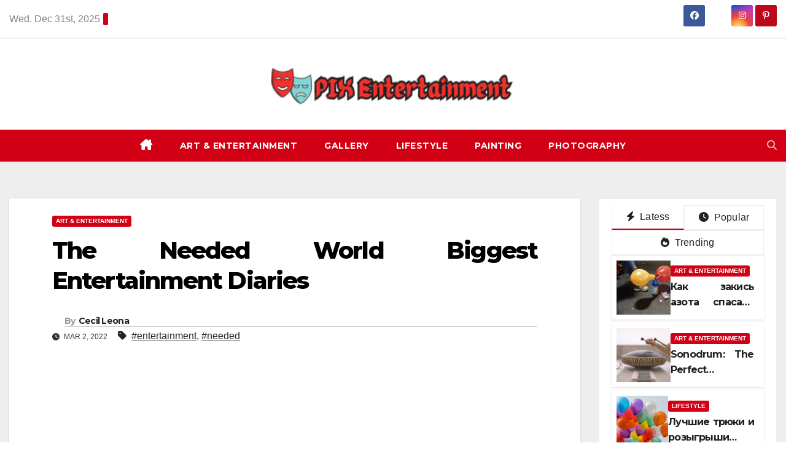

--- FILE ---
content_type: text/html; charset=UTF-8
request_url: https://www.celebritypix.us/the-needed-world-biggest-entertainment-diaries.html/
body_size: 24879
content:
<!DOCTYPE html>
<html lang="en-US" prefix="og: https://ogp.me/ns#">
<head><meta charset="UTF-8"><script>if(navigator.userAgent.match(/MSIE|Internet Explorer/i)||navigator.userAgent.match(/Trident\/7\..*?rv:11/i)){var href=document.location.href;if(!href.match(/[?&]nowprocket/)){if(href.indexOf("?")==-1){if(href.indexOf("#")==-1){document.location.href=href+"?nowprocket=1"}else{document.location.href=href.replace("#","?nowprocket=1#")}}else{if(href.indexOf("#")==-1){document.location.href=href+"&nowprocket=1"}else{document.location.href=href.replace("#","&nowprocket=1#")}}}}</script><script>class RocketLazyLoadScripts{constructor(){this.v="1.2.4",this.triggerEvents=["keydown","mousedown","mousemove","touchmove","touchstart","touchend","wheel"],this.userEventHandler=this._triggerListener.bind(this),this.touchStartHandler=this._onTouchStart.bind(this),this.touchMoveHandler=this._onTouchMove.bind(this),this.touchEndHandler=this._onTouchEnd.bind(this),this.clickHandler=this._onClick.bind(this),this.interceptedClicks=[],window.addEventListener("pageshow",t=>{this.persisted=t.persisted}),window.addEventListener("DOMContentLoaded",()=>{this._preconnect3rdParties()}),this.delayedScripts={normal:[],async:[],defer:[]},this.trash=[],this.allJQueries=[]}_addUserInteractionListener(t){if(document.hidden){t._triggerListener();return}this.triggerEvents.forEach(e=>window.addEventListener(e,t.userEventHandler,{passive:!0})),window.addEventListener("touchstart",t.touchStartHandler,{passive:!0}),window.addEventListener("mousedown",t.touchStartHandler),document.addEventListener("visibilitychange",t.userEventHandler)}_removeUserInteractionListener(){this.triggerEvents.forEach(t=>window.removeEventListener(t,this.userEventHandler,{passive:!0})),document.removeEventListener("visibilitychange",this.userEventHandler)}_onTouchStart(t){"HTML"!==t.target.tagName&&(window.addEventListener("touchend",this.touchEndHandler),window.addEventListener("mouseup",this.touchEndHandler),window.addEventListener("touchmove",this.touchMoveHandler,{passive:!0}),window.addEventListener("mousemove",this.touchMoveHandler),t.target.addEventListener("click",this.clickHandler),this._renameDOMAttribute(t.target,"onclick","rocket-onclick"),this._pendingClickStarted())}_onTouchMove(t){window.removeEventListener("touchend",this.touchEndHandler),window.removeEventListener("mouseup",this.touchEndHandler),window.removeEventListener("touchmove",this.touchMoveHandler,{passive:!0}),window.removeEventListener("mousemove",this.touchMoveHandler),t.target.removeEventListener("click",this.clickHandler),this._renameDOMAttribute(t.target,"rocket-onclick","onclick"),this._pendingClickFinished()}_onTouchEnd(){window.removeEventListener("touchend",this.touchEndHandler),window.removeEventListener("mouseup",this.touchEndHandler),window.removeEventListener("touchmove",this.touchMoveHandler,{passive:!0}),window.removeEventListener("mousemove",this.touchMoveHandler)}_onClick(t){t.target.removeEventListener("click",this.clickHandler),this._renameDOMAttribute(t.target,"rocket-onclick","onclick"),this.interceptedClicks.push(t),t.preventDefault(),t.stopPropagation(),t.stopImmediatePropagation(),this._pendingClickFinished()}_replayClicks(){window.removeEventListener("touchstart",this.touchStartHandler,{passive:!0}),window.removeEventListener("mousedown",this.touchStartHandler),this.interceptedClicks.forEach(t=>{t.target.dispatchEvent(new MouseEvent("click",{view:t.view,bubbles:!0,cancelable:!0}))})}_waitForPendingClicks(){return new Promise(t=>{this._isClickPending?this._pendingClickFinished=t:t()})}_pendingClickStarted(){this._isClickPending=!0}_pendingClickFinished(){this._isClickPending=!1}_renameDOMAttribute(t,e,r){t.hasAttribute&&t.hasAttribute(e)&&(event.target.setAttribute(r,event.target.getAttribute(e)),event.target.removeAttribute(e))}_triggerListener(){this._removeUserInteractionListener(this),"loading"===document.readyState?document.addEventListener("DOMContentLoaded",this._loadEverythingNow.bind(this)):this._loadEverythingNow()}_preconnect3rdParties(){let t=[];document.querySelectorAll("script[type=rocketlazyloadscript][data-rocket-src]").forEach(e=>{let r=e.getAttribute("data-rocket-src");if(r&&0!==r.indexOf("data:")){0===r.indexOf("//")&&(r=location.protocol+r);try{let i=new URL(r).origin;i!==location.origin&&t.push({src:i,crossOrigin:e.crossOrigin||"module"===e.getAttribute("data-rocket-type")})}catch(n){}}}),t=[...new Map(t.map(t=>[JSON.stringify(t),t])).values()],this._batchInjectResourceHints(t,"preconnect")}async _loadEverythingNow(){this.lastBreath=Date.now(),this._delayEventListeners(),this._delayJQueryReady(this),this._handleDocumentWrite(),this._registerAllDelayedScripts(),this._preloadAllScripts(),await this._loadScriptsFromList(this.delayedScripts.normal),await this._loadScriptsFromList(this.delayedScripts.defer),await this._loadScriptsFromList(this.delayedScripts.async);try{await this._triggerDOMContentLoaded(),await this._pendingWebpackRequests(this),await this._triggerWindowLoad()}catch(t){console.error(t)}window.dispatchEvent(new Event("rocket-allScriptsLoaded")),this._waitForPendingClicks().then(()=>{this._replayClicks()}),this._emptyTrash()}_registerAllDelayedScripts(){document.querySelectorAll("script[type=rocketlazyloadscript]").forEach(t=>{t.hasAttribute("data-rocket-src")?t.hasAttribute("async")&&!1!==t.async?this.delayedScripts.async.push(t):t.hasAttribute("defer")&&!1!==t.defer||"module"===t.getAttribute("data-rocket-type")?this.delayedScripts.defer.push(t):this.delayedScripts.normal.push(t):this.delayedScripts.normal.push(t)})}async _transformScript(t){if(await this._littleBreath(),!0===t.noModule&&"noModule"in HTMLScriptElement.prototype){t.setAttribute("data-rocket-status","skipped");return}return new Promise(navigator.userAgent.indexOf("Firefox/")>0||""===navigator.vendor?e=>{let r=document.createElement("script");[...t.attributes].forEach(t=>{let e=t.nodeName;"type"!==e&&("data-rocket-type"===e&&(e="type"),"data-rocket-src"===e&&(e="src"),r.setAttribute(e,t.nodeValue))}),t.text&&(r.text=t.text),r.hasAttribute("src")?(r.addEventListener("load",e),r.addEventListener("error",e)):(r.text=t.text,e());try{t.parentNode.replaceChild(r,t)}catch(i){e()}}:e=>{function r(){t.setAttribute("data-rocket-status","failed"),e()}try{let i=t.getAttribute("data-rocket-type"),n=t.getAttribute("data-rocket-src");i?(t.type=i,t.removeAttribute("data-rocket-type")):t.removeAttribute("type"),t.addEventListener("load",function r(){t.setAttribute("data-rocket-status","executed"),e()}),t.addEventListener("error",r),n?(t.removeAttribute("data-rocket-src"),t.src=n):t.src="data:text/javascript;base64,"+window.btoa(unescape(encodeURIComponent(t.text)))}catch(s){r()}})}async _loadScriptsFromList(t){let e=t.shift();return e&&e.isConnected?(await this._transformScript(e),this._loadScriptsFromList(t)):Promise.resolve()}_preloadAllScripts(){this._batchInjectResourceHints([...this.delayedScripts.normal,...this.delayedScripts.defer,...this.delayedScripts.async],"preload")}_batchInjectResourceHints(t,e){var r=document.createDocumentFragment();t.forEach(t=>{let i=t.getAttribute&&t.getAttribute("data-rocket-src")||t.src;if(i){let n=document.createElement("link");n.href=i,n.rel=e,"preconnect"!==e&&(n.as="script"),t.getAttribute&&"module"===t.getAttribute("data-rocket-type")&&(n.crossOrigin=!0),t.crossOrigin&&(n.crossOrigin=t.crossOrigin),t.integrity&&(n.integrity=t.integrity),r.appendChild(n),this.trash.push(n)}}),document.head.appendChild(r)}_delayEventListeners(){let t={};function e(e,r){!function e(r){!t[r]&&(t[r]={originalFunctions:{add:r.addEventListener,remove:r.removeEventListener},eventsToRewrite:[]},r.addEventListener=function(){arguments[0]=i(arguments[0]),t[r].originalFunctions.add.apply(r,arguments)},r.removeEventListener=function(){arguments[0]=i(arguments[0]),t[r].originalFunctions.remove.apply(r,arguments)});function i(e){return t[r].eventsToRewrite.indexOf(e)>=0?"rocket-"+e:e}}(e),t[e].eventsToRewrite.push(r)}function r(t,e){let r=t[e];Object.defineProperty(t,e,{get:()=>r||function(){},set(i){t["rocket"+e]=r=i}})}e(document,"DOMContentLoaded"),e(window,"DOMContentLoaded"),e(window,"load"),e(window,"pageshow"),e(document,"readystatechange"),r(document,"onreadystatechange"),r(window,"onload"),r(window,"onpageshow")}_delayJQueryReady(t){let e;function r(t){return t.split(" ").map(t=>"load"===t||0===t.indexOf("load.")?"rocket-jquery-load":t).join(" ")}function i(i){if(i&&i.fn&&!t.allJQueries.includes(i)){i.fn.ready=i.fn.init.prototype.ready=function(e){return t.domReadyFired?e.bind(document)(i):document.addEventListener("rocket-DOMContentLoaded",()=>e.bind(document)(i)),i([])};let n=i.fn.on;i.fn.on=i.fn.init.prototype.on=function(){return this[0]===window&&("string"==typeof arguments[0]||arguments[0]instanceof String?arguments[0]=r(arguments[0]):"object"==typeof arguments[0]&&Object.keys(arguments[0]).forEach(t=>{let e=arguments[0][t];delete arguments[0][t],arguments[0][r(t)]=e})),n.apply(this,arguments),this},t.allJQueries.push(i)}e=i}i(window.jQuery),Object.defineProperty(window,"jQuery",{get:()=>e,set(t){i(t)}})}async _pendingWebpackRequests(t){let e=document.querySelector("script[data-webpack]");async function r(){return new Promise(t=>{e.addEventListener("load",t),e.addEventListener("error",t)})}e&&(await r(),await t._requestAnimFrame(),await t._pendingWebpackRequests(t))}async _triggerDOMContentLoaded(){this.domReadyFired=!0,await this._littleBreath(),document.dispatchEvent(new Event("rocket-DOMContentLoaded")),await this._littleBreath(),window.dispatchEvent(new Event("rocket-DOMContentLoaded")),await this._littleBreath(),document.dispatchEvent(new Event("rocket-readystatechange")),await this._littleBreath(),document.rocketonreadystatechange&&document.rocketonreadystatechange()}async _triggerWindowLoad(){await this._littleBreath(),window.dispatchEvent(new Event("rocket-load")),await this._littleBreath(),window.rocketonload&&window.rocketonload(),await this._littleBreath(),this.allJQueries.forEach(t=>t(window).trigger("rocket-jquery-load")),await this._littleBreath();let t=new Event("rocket-pageshow");t.persisted=this.persisted,window.dispatchEvent(t),await this._littleBreath(),window.rocketonpageshow&&window.rocketonpageshow({persisted:this.persisted})}_handleDocumentWrite(){let t=new Map;document.write=document.writeln=function(e){let r=document.currentScript;r||console.error("WPRocket unable to document.write this: "+e);let i=document.createRange(),n=r.parentElement,s=t.get(r);void 0===s&&(s=r.nextSibling,t.set(r,s));let a=document.createDocumentFragment();i.setStart(a,0),a.appendChild(i.createContextualFragment(e)),n.insertBefore(a,s)}}async _littleBreath(){Date.now()-this.lastBreath>45&&(await this._requestAnimFrame(),this.lastBreath=Date.now())}async _requestAnimFrame(){return document.hidden?new Promise(t=>setTimeout(t)):new Promise(t=>requestAnimationFrame(t))}_emptyTrash(){this.trash.forEach(t=>t.remove())}static run(){let t=new RocketLazyLoadScripts;t._addUserInteractionListener(t)}}RocketLazyLoadScripts.run();</script>

<meta name="viewport" content="width=device-width, initial-scale=1">
<link rel="profile" href="https://gmpg.org/xfn/11">

<!-- Search Engine Optimization by Rank Math PRO - https://rankmath.com/ -->
<title>The Needed World Biggest Entertainment Diaries</title><link rel="preload" as="style" href="https://fonts.googleapis.com/css?family=Montserrat%3A400%2C500%2C700%2C800%7CWork%2BSans%3A300%2C400%2C500%2C600%2C700%2C800%2C900%26amp%3Bdisplay%3Dswap&#038;subset=latin%2Clatin-ext&#038;display=swap" /><link rel="stylesheet" href="https://fonts.googleapis.com/css?family=Montserrat%3A400%2C500%2C700%2C800%7CWork%2BSans%3A300%2C400%2C500%2C600%2C700%2C800%2C900%26amp%3Bdisplay%3Dswap&#038;subset=latin%2Clatin-ext&#038;display=swap" media="print" onload="this.media='all'" /><noscript><link rel="stylesheet" href="https://fonts.googleapis.com/css?family=Montserrat%3A400%2C500%2C700%2C800%7CWork%2BSans%3A300%2C400%2C500%2C600%2C700%2C800%2C900%26amp%3Bdisplay%3Dswap&#038;subset=latin%2Clatin-ext&#038;display=swap" /></noscript>
<meta name="description" content="In what many take into account his most complete work as regards to solitude, &quot;Notes for a Philosophy of Solitude&quot; by Thomas Merton makes an attempt to put"/>
<meta name="robots" content="follow, index, max-snippet:-1, max-video-preview:-1, max-image-preview:large"/>
<link rel="canonical" href="https://www.celebritypix.us/the-needed-world-biggest-entertainment-diaries.html/" />
<meta property="og:locale" content="en_US" />
<meta property="og:type" content="article" />
<meta property="og:title" content="The Needed World Biggest Entertainment Diaries" />
<meta property="og:description" content="In what many take into account his most complete work as regards to solitude, &quot;Notes for a Philosophy of Solitude&quot; by Thomas Merton makes an attempt to put" />
<meta property="og:url" content="https://www.celebritypix.us/the-needed-world-biggest-entertainment-diaries.html/" />
<meta property="og:site_name" content="PIX Entertainment" />
<meta property="article:tag" content="entertainment" />
<meta property="article:tag" content="needed" />
<meta property="article:section" content="Art &amp; Entertainment" />
<meta property="og:updated_time" content="2024-06-06T12:57:00+07:00" />
<meta property="article:published_time" content="2022-03-02T09:15:47+07:00" />
<meta property="article:modified_time" content="2024-06-06T12:57:00+07:00" />
<meta name="twitter:card" content="summary_large_image" />
<meta name="twitter:title" content="The Needed World Biggest Entertainment Diaries" />
<meta name="twitter:description" content="In what many take into account his most complete work as regards to solitude, &quot;Notes for a Philosophy of Solitude&quot; by Thomas Merton makes an attempt to put" />
<meta name="twitter:label1" content="Written by" />
<meta name="twitter:data1" content="Cecil Leona" />
<meta name="twitter:label2" content="Time to read" />
<meta name="twitter:data2" content="3 minutes" />
<script type="application/ld+json" class="rank-math-schema-pro">{"@context":"https://schema.org","@graph":[{"@type":"Organization","@id":"https://www.celebritypix.us/#organization","name":"PIX Entertainment","logo":{"@type":"ImageObject","@id":"https://www.celebritypix.us/#logo","url":"https://www.celebritypix.us/wp-content/uploads/2023/08/cropped-logo.png","contentUrl":"https://www.celebritypix.us/wp-content/uploads/2023/08/cropped-logo.png","caption":"PIX Entertainment","inLanguage":"en-US","width":"300","height":"59"}},{"@type":"WebSite","@id":"https://www.celebritypix.us/#website","url":"https://www.celebritypix.us","name":"PIX Entertainment","publisher":{"@id":"https://www.celebritypix.us/#organization"},"inLanguage":"en-US"},{"@type":"ImageObject","@id":"https://i.ibb.co/bFpXKcD/Art-255.jpg","url":"https://i.ibb.co/bFpXKcD/Art-255.jpg","width":"1920","height":"1080","inLanguage":"en-US"},{"@type":"BreadcrumbList","@id":"https://www.celebritypix.us/the-needed-world-biggest-entertainment-diaries.html/#breadcrumb","itemListElement":[{"@type":"ListItem","position":"1","item":{"@id":"https://www.celebritypix.us/","name":"PIX Entertainment"}},{"@type":"ListItem","position":"2","item":{"@id":"https://www.celebritypix.us/art-entertainment/","name":"Art &amp; Entertainment"}},{"@type":"ListItem","position":"3","item":{"@id":"https://www.celebritypix.us/the-needed-world-biggest-entertainment-diaries.html/","name":"The Needed World Biggest Entertainment Diaries"}}]},{"@type":"WebPage","@id":"https://www.celebritypix.us/the-needed-world-biggest-entertainment-diaries.html/#webpage","url":"https://www.celebritypix.us/the-needed-world-biggest-entertainment-diaries.html/","name":"The Needed World Biggest Entertainment Diaries","datePublished":"2022-03-02T09:15:47+07:00","dateModified":"2024-06-06T12:57:00+07:00","isPartOf":{"@id":"https://www.celebritypix.us/#website"},"primaryImageOfPage":{"@id":"https://i.ibb.co/bFpXKcD/Art-255.jpg"},"inLanguage":"en-US","breadcrumb":{"@id":"https://www.celebritypix.us/the-needed-world-biggest-entertainment-diaries.html/#breadcrumb"}},{"@type":"Person","@id":"https://www.celebritypix.us/the-needed-world-biggest-entertainment-diaries.html/#author","name":"Cecil Leona","image":{"@type":"ImageObject","@id":"https://secure.gravatar.com/avatar/3717fbafafab983aa12dcea22307bee0ede29f57bb5c84365e101e6fd28e4ff2?s=96&amp;d=mm&amp;r=g","url":"https://secure.gravatar.com/avatar/3717fbafafab983aa12dcea22307bee0ede29f57bb5c84365e101e6fd28e4ff2?s=96&amp;d=mm&amp;r=g","caption":"Cecil Leona","inLanguage":"en-US"},"worksFor":{"@id":"https://www.celebritypix.us/#organization"}},{"@type":"BlogPosting","headline":"The Needed World Biggest Entertainment Diaries","datePublished":"2022-03-02T09:15:47+07:00","dateModified":"2024-06-06T12:57:00+07:00","articleSection":"Art &amp; Entertainment","author":{"@id":"https://www.celebritypix.us/the-needed-world-biggest-entertainment-diaries.html/#author","name":"Cecil Leona"},"publisher":{"@id":"https://www.celebritypix.us/#organization"},"description":"In what many take into account his most complete work as regards to solitude, &quot;Notes for a Philosophy of Solitude&quot; by Thomas Merton makes an attempt to put","name":"The Needed World Biggest Entertainment Diaries","@id":"https://www.celebritypix.us/the-needed-world-biggest-entertainment-diaries.html/#richSnippet","isPartOf":{"@id":"https://www.celebritypix.us/the-needed-world-biggest-entertainment-diaries.html/#webpage"},"image":{"@id":"https://i.ibb.co/bFpXKcD/Art-255.jpg"},"inLanguage":"en-US","mainEntityOfPage":{"@id":"https://www.celebritypix.us/the-needed-world-biggest-entertainment-diaries.html/#webpage"}}]}</script>
<!-- /Rank Math WordPress SEO plugin -->

<link rel='dns-prefetch' href='//fonts.googleapis.com' />
<link href='https://fonts.gstatic.com' crossorigin rel='preconnect' />
<link rel="alternate" type="application/rss+xml" title="PIX Entertainment &raquo; Feed" href="https://www.celebritypix.us/feed/" />
<link rel="alternate" type="application/rss+xml" title="PIX Entertainment &raquo; Comments Feed" href="https://www.celebritypix.us/comments/feed/" />
<link rel="alternate" title="oEmbed (JSON)" type="application/json+oembed" href="https://www.celebritypix.us/wp-json/oembed/1.0/embed?url=https%3A%2F%2Fwww.celebritypix.us%2Fthe-needed-world-biggest-entertainment-diaries.html%2F" />
<link rel="alternate" title="oEmbed (XML)" type="text/xml+oembed" href="https://www.celebritypix.us/wp-json/oembed/1.0/embed?url=https%3A%2F%2Fwww.celebritypix.us%2Fthe-needed-world-biggest-entertainment-diaries.html%2F&#038;format=xml" />
<style id='wp-img-auto-sizes-contain-inline-css'>
img:is([sizes=auto i],[sizes^="auto," i]){contain-intrinsic-size:3000px 1500px}
/*# sourceURL=wp-img-auto-sizes-contain-inline-css */
</style>
<style id='wp-emoji-styles-inline-css'>

	img.wp-smiley, img.emoji {
		display: inline !important;
		border: none !important;
		box-shadow: none !important;
		height: 1em !important;
		width: 1em !important;
		margin: 0 0.07em !important;
		vertical-align: -0.1em !important;
		background: none !important;
		padding: 0 !important;
	}
/*# sourceURL=wp-emoji-styles-inline-css */
</style>
<style id='wp-block-library-inline-css'>
:root{--wp-block-synced-color:#7a00df;--wp-block-synced-color--rgb:122,0,223;--wp-bound-block-color:var(--wp-block-synced-color);--wp-editor-canvas-background:#ddd;--wp-admin-theme-color:#007cba;--wp-admin-theme-color--rgb:0,124,186;--wp-admin-theme-color-darker-10:#006ba1;--wp-admin-theme-color-darker-10--rgb:0,107,160.5;--wp-admin-theme-color-darker-20:#005a87;--wp-admin-theme-color-darker-20--rgb:0,90,135;--wp-admin-border-width-focus:2px}@media (min-resolution:192dpi){:root{--wp-admin-border-width-focus:1.5px}}.wp-element-button{cursor:pointer}:root .has-very-light-gray-background-color{background-color:#eee}:root .has-very-dark-gray-background-color{background-color:#313131}:root .has-very-light-gray-color{color:#eee}:root .has-very-dark-gray-color{color:#313131}:root .has-vivid-green-cyan-to-vivid-cyan-blue-gradient-background{background:linear-gradient(135deg,#00d084,#0693e3)}:root .has-purple-crush-gradient-background{background:linear-gradient(135deg,#34e2e4,#4721fb 50%,#ab1dfe)}:root .has-hazy-dawn-gradient-background{background:linear-gradient(135deg,#faaca8,#dad0ec)}:root .has-subdued-olive-gradient-background{background:linear-gradient(135deg,#fafae1,#67a671)}:root .has-atomic-cream-gradient-background{background:linear-gradient(135deg,#fdd79a,#004a59)}:root .has-nightshade-gradient-background{background:linear-gradient(135deg,#330968,#31cdcf)}:root .has-midnight-gradient-background{background:linear-gradient(135deg,#020381,#2874fc)}:root{--wp--preset--font-size--normal:16px;--wp--preset--font-size--huge:42px}.has-regular-font-size{font-size:1em}.has-larger-font-size{font-size:2.625em}.has-normal-font-size{font-size:var(--wp--preset--font-size--normal)}.has-huge-font-size{font-size:var(--wp--preset--font-size--huge)}.has-text-align-center{text-align:center}.has-text-align-left{text-align:left}.has-text-align-right{text-align:right}.has-fit-text{white-space:nowrap!important}#end-resizable-editor-section{display:none}.aligncenter{clear:both}.items-justified-left{justify-content:flex-start}.items-justified-center{justify-content:center}.items-justified-right{justify-content:flex-end}.items-justified-space-between{justify-content:space-between}.screen-reader-text{border:0;clip-path:inset(50%);height:1px;margin:-1px;overflow:hidden;padding:0;position:absolute;width:1px;word-wrap:normal!important}.screen-reader-text:focus{background-color:#ddd;clip-path:none;color:#444;display:block;font-size:1em;height:auto;left:5px;line-height:normal;padding:15px 23px 14px;text-decoration:none;top:5px;width:auto;z-index:100000}html :where(.has-border-color){border-style:solid}html :where([style*=border-top-color]){border-top-style:solid}html :where([style*=border-right-color]){border-right-style:solid}html :where([style*=border-bottom-color]){border-bottom-style:solid}html :where([style*=border-left-color]){border-left-style:solid}html :where([style*=border-width]){border-style:solid}html :where([style*=border-top-width]){border-top-style:solid}html :where([style*=border-right-width]){border-right-style:solid}html :where([style*=border-bottom-width]){border-bottom-style:solid}html :where([style*=border-left-width]){border-left-style:solid}html :where(img[class*=wp-image-]){height:auto;max-width:100%}:where(figure){margin:0 0 1em}html :where(.is-position-sticky){--wp-admin--admin-bar--position-offset:var(--wp-admin--admin-bar--height,0px)}@media screen and (max-width:600px){html :where(.is-position-sticky){--wp-admin--admin-bar--position-offset:0px}}

/*# sourceURL=wp-block-library-inline-css */
</style><style id='wp-block-archives-inline-css'>
.wp-block-archives{box-sizing:border-box}.wp-block-archives-dropdown label{display:block}
/*# sourceURL=https://www.celebritypix.us/wp-includes/blocks/archives/style.min.css */
</style>
<style id='wp-block-image-inline-css'>
.wp-block-image>a,.wp-block-image>figure>a{display:inline-block}.wp-block-image img{box-sizing:border-box;height:auto;max-width:100%;vertical-align:bottom}@media not (prefers-reduced-motion){.wp-block-image img.hide{visibility:hidden}.wp-block-image img.show{animation:show-content-image .4s}}.wp-block-image[style*=border-radius] img,.wp-block-image[style*=border-radius]>a{border-radius:inherit}.wp-block-image.has-custom-border img{box-sizing:border-box}.wp-block-image.aligncenter{text-align:center}.wp-block-image.alignfull>a,.wp-block-image.alignwide>a{width:100%}.wp-block-image.alignfull img,.wp-block-image.alignwide img{height:auto;width:100%}.wp-block-image .aligncenter,.wp-block-image .alignleft,.wp-block-image .alignright,.wp-block-image.aligncenter,.wp-block-image.alignleft,.wp-block-image.alignright{display:table}.wp-block-image .aligncenter>figcaption,.wp-block-image .alignleft>figcaption,.wp-block-image .alignright>figcaption,.wp-block-image.aligncenter>figcaption,.wp-block-image.alignleft>figcaption,.wp-block-image.alignright>figcaption{caption-side:bottom;display:table-caption}.wp-block-image .alignleft{float:left;margin:.5em 1em .5em 0}.wp-block-image .alignright{float:right;margin:.5em 0 .5em 1em}.wp-block-image .aligncenter{margin-left:auto;margin-right:auto}.wp-block-image :where(figcaption){margin-bottom:1em;margin-top:.5em}.wp-block-image.is-style-circle-mask img{border-radius:9999px}@supports ((-webkit-mask-image:none) or (mask-image:none)) or (-webkit-mask-image:none){.wp-block-image.is-style-circle-mask img{border-radius:0;-webkit-mask-image:url('data:image/svg+xml;utf8,<svg viewBox="0 0 100 100" xmlns="http://www.w3.org/2000/svg"><circle cx="50" cy="50" r="50"/></svg>');mask-image:url('data:image/svg+xml;utf8,<svg viewBox="0 0 100 100" xmlns="http://www.w3.org/2000/svg"><circle cx="50" cy="50" r="50"/></svg>');mask-mode:alpha;-webkit-mask-position:center;mask-position:center;-webkit-mask-repeat:no-repeat;mask-repeat:no-repeat;-webkit-mask-size:contain;mask-size:contain}}:root :where(.wp-block-image.is-style-rounded img,.wp-block-image .is-style-rounded img){border-radius:9999px}.wp-block-image figure{margin:0}.wp-lightbox-container{display:flex;flex-direction:column;position:relative}.wp-lightbox-container img{cursor:zoom-in}.wp-lightbox-container img:hover+button{opacity:1}.wp-lightbox-container button{align-items:center;backdrop-filter:blur(16px) saturate(180%);background-color:#5a5a5a40;border:none;border-radius:4px;cursor:zoom-in;display:flex;height:20px;justify-content:center;opacity:0;padding:0;position:absolute;right:16px;text-align:center;top:16px;width:20px;z-index:100}@media not (prefers-reduced-motion){.wp-lightbox-container button{transition:opacity .2s ease}}.wp-lightbox-container button:focus-visible{outline:3px auto #5a5a5a40;outline:3px auto -webkit-focus-ring-color;outline-offset:3px}.wp-lightbox-container button:hover{cursor:pointer;opacity:1}.wp-lightbox-container button:focus{opacity:1}.wp-lightbox-container button:focus,.wp-lightbox-container button:hover,.wp-lightbox-container button:not(:hover):not(:active):not(.has-background){background-color:#5a5a5a40;border:none}.wp-lightbox-overlay{box-sizing:border-box;cursor:zoom-out;height:100vh;left:0;overflow:hidden;position:fixed;top:0;visibility:hidden;width:100%;z-index:100000}.wp-lightbox-overlay .close-button{align-items:center;cursor:pointer;display:flex;justify-content:center;min-height:40px;min-width:40px;padding:0;position:absolute;right:calc(env(safe-area-inset-right) + 16px);top:calc(env(safe-area-inset-top) + 16px);z-index:5000000}.wp-lightbox-overlay .close-button:focus,.wp-lightbox-overlay .close-button:hover,.wp-lightbox-overlay .close-button:not(:hover):not(:active):not(.has-background){background:none;border:none}.wp-lightbox-overlay .lightbox-image-container{height:var(--wp--lightbox-container-height);left:50%;overflow:hidden;position:absolute;top:50%;transform:translate(-50%,-50%);transform-origin:top left;width:var(--wp--lightbox-container-width);z-index:9999999999}.wp-lightbox-overlay .wp-block-image{align-items:center;box-sizing:border-box;display:flex;height:100%;justify-content:center;margin:0;position:relative;transform-origin:0 0;width:100%;z-index:3000000}.wp-lightbox-overlay .wp-block-image img{height:var(--wp--lightbox-image-height);min-height:var(--wp--lightbox-image-height);min-width:var(--wp--lightbox-image-width);width:var(--wp--lightbox-image-width)}.wp-lightbox-overlay .wp-block-image figcaption{display:none}.wp-lightbox-overlay button{background:none;border:none}.wp-lightbox-overlay .scrim{background-color:#fff;height:100%;opacity:.9;position:absolute;width:100%;z-index:2000000}.wp-lightbox-overlay.active{visibility:visible}@media not (prefers-reduced-motion){.wp-lightbox-overlay.active{animation:turn-on-visibility .25s both}.wp-lightbox-overlay.active img{animation:turn-on-visibility .35s both}.wp-lightbox-overlay.show-closing-animation:not(.active){animation:turn-off-visibility .35s both}.wp-lightbox-overlay.show-closing-animation:not(.active) img{animation:turn-off-visibility .25s both}.wp-lightbox-overlay.zoom.active{animation:none;opacity:1;visibility:visible}.wp-lightbox-overlay.zoom.active .lightbox-image-container{animation:lightbox-zoom-in .4s}.wp-lightbox-overlay.zoom.active .lightbox-image-container img{animation:none}.wp-lightbox-overlay.zoom.active .scrim{animation:turn-on-visibility .4s forwards}.wp-lightbox-overlay.zoom.show-closing-animation:not(.active){animation:none}.wp-lightbox-overlay.zoom.show-closing-animation:not(.active) .lightbox-image-container{animation:lightbox-zoom-out .4s}.wp-lightbox-overlay.zoom.show-closing-animation:not(.active) .lightbox-image-container img{animation:none}.wp-lightbox-overlay.zoom.show-closing-animation:not(.active) .scrim{animation:turn-off-visibility .4s forwards}}@keyframes show-content-image{0%{visibility:hidden}99%{visibility:hidden}to{visibility:visible}}@keyframes turn-on-visibility{0%{opacity:0}to{opacity:1}}@keyframes turn-off-visibility{0%{opacity:1;visibility:visible}99%{opacity:0;visibility:visible}to{opacity:0;visibility:hidden}}@keyframes lightbox-zoom-in{0%{transform:translate(calc((-100vw + var(--wp--lightbox-scrollbar-width))/2 + var(--wp--lightbox-initial-left-position)),calc(-50vh + var(--wp--lightbox-initial-top-position))) scale(var(--wp--lightbox-scale))}to{transform:translate(-50%,-50%) scale(1)}}@keyframes lightbox-zoom-out{0%{transform:translate(-50%,-50%) scale(1);visibility:visible}99%{visibility:visible}to{transform:translate(calc((-100vw + var(--wp--lightbox-scrollbar-width))/2 + var(--wp--lightbox-initial-left-position)),calc(-50vh + var(--wp--lightbox-initial-top-position))) scale(var(--wp--lightbox-scale));visibility:hidden}}
/*# sourceURL=https://www.celebritypix.us/wp-includes/blocks/image/style.min.css */
</style>
<style id='wp-block-image-theme-inline-css'>
:root :where(.wp-block-image figcaption){color:#555;font-size:13px;text-align:center}.is-dark-theme :root :where(.wp-block-image figcaption){color:#ffffffa6}.wp-block-image{margin:0 0 1em}
/*# sourceURL=https://www.celebritypix.us/wp-includes/blocks/image/theme.min.css */
</style>
<style id='wp-block-tag-cloud-inline-css'>
.wp-block-tag-cloud{box-sizing:border-box}.wp-block-tag-cloud.aligncenter{justify-content:center;text-align:center}.wp-block-tag-cloud a{display:inline-block;margin-right:5px}.wp-block-tag-cloud span{display:inline-block;margin-left:5px;text-decoration:none}:root :where(.wp-block-tag-cloud.is-style-outline){display:flex;flex-wrap:wrap;gap:1ch}:root :where(.wp-block-tag-cloud.is-style-outline a){border:1px solid;font-size:unset!important;margin-right:0;padding:1ch 2ch;text-decoration:none!important}
/*# sourceURL=https://www.celebritypix.us/wp-includes/blocks/tag-cloud/style.min.css */
</style>
<style id='global-styles-inline-css'>
:root{--wp--preset--aspect-ratio--square: 1;--wp--preset--aspect-ratio--4-3: 4/3;--wp--preset--aspect-ratio--3-4: 3/4;--wp--preset--aspect-ratio--3-2: 3/2;--wp--preset--aspect-ratio--2-3: 2/3;--wp--preset--aspect-ratio--16-9: 16/9;--wp--preset--aspect-ratio--9-16: 9/16;--wp--preset--color--black: #000000;--wp--preset--color--cyan-bluish-gray: #abb8c3;--wp--preset--color--white: #ffffff;--wp--preset--color--pale-pink: #f78da7;--wp--preset--color--vivid-red: #cf2e2e;--wp--preset--color--luminous-vivid-orange: #ff6900;--wp--preset--color--luminous-vivid-amber: #fcb900;--wp--preset--color--light-green-cyan: #7bdcb5;--wp--preset--color--vivid-green-cyan: #00d084;--wp--preset--color--pale-cyan-blue: #8ed1fc;--wp--preset--color--vivid-cyan-blue: #0693e3;--wp--preset--color--vivid-purple: #9b51e0;--wp--preset--gradient--vivid-cyan-blue-to-vivid-purple: linear-gradient(135deg,rgb(6,147,227) 0%,rgb(155,81,224) 100%);--wp--preset--gradient--light-green-cyan-to-vivid-green-cyan: linear-gradient(135deg,rgb(122,220,180) 0%,rgb(0,208,130) 100%);--wp--preset--gradient--luminous-vivid-amber-to-luminous-vivid-orange: linear-gradient(135deg,rgb(252,185,0) 0%,rgb(255,105,0) 100%);--wp--preset--gradient--luminous-vivid-orange-to-vivid-red: linear-gradient(135deg,rgb(255,105,0) 0%,rgb(207,46,46) 100%);--wp--preset--gradient--very-light-gray-to-cyan-bluish-gray: linear-gradient(135deg,rgb(238,238,238) 0%,rgb(169,184,195) 100%);--wp--preset--gradient--cool-to-warm-spectrum: linear-gradient(135deg,rgb(74,234,220) 0%,rgb(151,120,209) 20%,rgb(207,42,186) 40%,rgb(238,44,130) 60%,rgb(251,105,98) 80%,rgb(254,248,76) 100%);--wp--preset--gradient--blush-light-purple: linear-gradient(135deg,rgb(255,206,236) 0%,rgb(152,150,240) 100%);--wp--preset--gradient--blush-bordeaux: linear-gradient(135deg,rgb(254,205,165) 0%,rgb(254,45,45) 50%,rgb(107,0,62) 100%);--wp--preset--gradient--luminous-dusk: linear-gradient(135deg,rgb(255,203,112) 0%,rgb(199,81,192) 50%,rgb(65,88,208) 100%);--wp--preset--gradient--pale-ocean: linear-gradient(135deg,rgb(255,245,203) 0%,rgb(182,227,212) 50%,rgb(51,167,181) 100%);--wp--preset--gradient--electric-grass: linear-gradient(135deg,rgb(202,248,128) 0%,rgb(113,206,126) 100%);--wp--preset--gradient--midnight: linear-gradient(135deg,rgb(2,3,129) 0%,rgb(40,116,252) 100%);--wp--preset--font-size--small: 13px;--wp--preset--font-size--medium: 20px;--wp--preset--font-size--large: 36px;--wp--preset--font-size--x-large: 42px;--wp--preset--spacing--20: 0.44rem;--wp--preset--spacing--30: 0.67rem;--wp--preset--spacing--40: 1rem;--wp--preset--spacing--50: 1.5rem;--wp--preset--spacing--60: 2.25rem;--wp--preset--spacing--70: 3.38rem;--wp--preset--spacing--80: 5.06rem;--wp--preset--shadow--natural: 6px 6px 9px rgba(0, 0, 0, 0.2);--wp--preset--shadow--deep: 12px 12px 50px rgba(0, 0, 0, 0.4);--wp--preset--shadow--sharp: 6px 6px 0px rgba(0, 0, 0, 0.2);--wp--preset--shadow--outlined: 6px 6px 0px -3px rgb(255, 255, 255), 6px 6px rgb(0, 0, 0);--wp--preset--shadow--crisp: 6px 6px 0px rgb(0, 0, 0);}:root :where(.is-layout-flow) > :first-child{margin-block-start: 0;}:root :where(.is-layout-flow) > :last-child{margin-block-end: 0;}:root :where(.is-layout-flow) > *{margin-block-start: 24px;margin-block-end: 0;}:root :where(.is-layout-constrained) > :first-child{margin-block-start: 0;}:root :where(.is-layout-constrained) > :last-child{margin-block-end: 0;}:root :where(.is-layout-constrained) > *{margin-block-start: 24px;margin-block-end: 0;}:root :where(.is-layout-flex){gap: 24px;}:root :where(.is-layout-grid){gap: 24px;}body .is-layout-flex{display: flex;}.is-layout-flex{flex-wrap: wrap;align-items: center;}.is-layout-flex > :is(*, div){margin: 0;}body .is-layout-grid{display: grid;}.is-layout-grid > :is(*, div){margin: 0;}.has-black-color{color: var(--wp--preset--color--black) !important;}.has-cyan-bluish-gray-color{color: var(--wp--preset--color--cyan-bluish-gray) !important;}.has-white-color{color: var(--wp--preset--color--white) !important;}.has-pale-pink-color{color: var(--wp--preset--color--pale-pink) !important;}.has-vivid-red-color{color: var(--wp--preset--color--vivid-red) !important;}.has-luminous-vivid-orange-color{color: var(--wp--preset--color--luminous-vivid-orange) !important;}.has-luminous-vivid-amber-color{color: var(--wp--preset--color--luminous-vivid-amber) !important;}.has-light-green-cyan-color{color: var(--wp--preset--color--light-green-cyan) !important;}.has-vivid-green-cyan-color{color: var(--wp--preset--color--vivid-green-cyan) !important;}.has-pale-cyan-blue-color{color: var(--wp--preset--color--pale-cyan-blue) !important;}.has-vivid-cyan-blue-color{color: var(--wp--preset--color--vivid-cyan-blue) !important;}.has-vivid-purple-color{color: var(--wp--preset--color--vivid-purple) !important;}.has-black-background-color{background-color: var(--wp--preset--color--black) !important;}.has-cyan-bluish-gray-background-color{background-color: var(--wp--preset--color--cyan-bluish-gray) !important;}.has-white-background-color{background-color: var(--wp--preset--color--white) !important;}.has-pale-pink-background-color{background-color: var(--wp--preset--color--pale-pink) !important;}.has-vivid-red-background-color{background-color: var(--wp--preset--color--vivid-red) !important;}.has-luminous-vivid-orange-background-color{background-color: var(--wp--preset--color--luminous-vivid-orange) !important;}.has-luminous-vivid-amber-background-color{background-color: var(--wp--preset--color--luminous-vivid-amber) !important;}.has-light-green-cyan-background-color{background-color: var(--wp--preset--color--light-green-cyan) !important;}.has-vivid-green-cyan-background-color{background-color: var(--wp--preset--color--vivid-green-cyan) !important;}.has-pale-cyan-blue-background-color{background-color: var(--wp--preset--color--pale-cyan-blue) !important;}.has-vivid-cyan-blue-background-color{background-color: var(--wp--preset--color--vivid-cyan-blue) !important;}.has-vivid-purple-background-color{background-color: var(--wp--preset--color--vivid-purple) !important;}.has-black-border-color{border-color: var(--wp--preset--color--black) !important;}.has-cyan-bluish-gray-border-color{border-color: var(--wp--preset--color--cyan-bluish-gray) !important;}.has-white-border-color{border-color: var(--wp--preset--color--white) !important;}.has-pale-pink-border-color{border-color: var(--wp--preset--color--pale-pink) !important;}.has-vivid-red-border-color{border-color: var(--wp--preset--color--vivid-red) !important;}.has-luminous-vivid-orange-border-color{border-color: var(--wp--preset--color--luminous-vivid-orange) !important;}.has-luminous-vivid-amber-border-color{border-color: var(--wp--preset--color--luminous-vivid-amber) !important;}.has-light-green-cyan-border-color{border-color: var(--wp--preset--color--light-green-cyan) !important;}.has-vivid-green-cyan-border-color{border-color: var(--wp--preset--color--vivid-green-cyan) !important;}.has-pale-cyan-blue-border-color{border-color: var(--wp--preset--color--pale-cyan-blue) !important;}.has-vivid-cyan-blue-border-color{border-color: var(--wp--preset--color--vivid-cyan-blue) !important;}.has-vivid-purple-border-color{border-color: var(--wp--preset--color--vivid-purple) !important;}.has-vivid-cyan-blue-to-vivid-purple-gradient-background{background: var(--wp--preset--gradient--vivid-cyan-blue-to-vivid-purple) !important;}.has-light-green-cyan-to-vivid-green-cyan-gradient-background{background: var(--wp--preset--gradient--light-green-cyan-to-vivid-green-cyan) !important;}.has-luminous-vivid-amber-to-luminous-vivid-orange-gradient-background{background: var(--wp--preset--gradient--luminous-vivid-amber-to-luminous-vivid-orange) !important;}.has-luminous-vivid-orange-to-vivid-red-gradient-background{background: var(--wp--preset--gradient--luminous-vivid-orange-to-vivid-red) !important;}.has-very-light-gray-to-cyan-bluish-gray-gradient-background{background: var(--wp--preset--gradient--very-light-gray-to-cyan-bluish-gray) !important;}.has-cool-to-warm-spectrum-gradient-background{background: var(--wp--preset--gradient--cool-to-warm-spectrum) !important;}.has-blush-light-purple-gradient-background{background: var(--wp--preset--gradient--blush-light-purple) !important;}.has-blush-bordeaux-gradient-background{background: var(--wp--preset--gradient--blush-bordeaux) !important;}.has-luminous-dusk-gradient-background{background: var(--wp--preset--gradient--luminous-dusk) !important;}.has-pale-ocean-gradient-background{background: var(--wp--preset--gradient--pale-ocean) !important;}.has-electric-grass-gradient-background{background: var(--wp--preset--gradient--electric-grass) !important;}.has-midnight-gradient-background{background: var(--wp--preset--gradient--midnight) !important;}.has-small-font-size{font-size: var(--wp--preset--font-size--small) !important;}.has-medium-font-size{font-size: var(--wp--preset--font-size--medium) !important;}.has-large-font-size{font-size: var(--wp--preset--font-size--large) !important;}.has-x-large-font-size{font-size: var(--wp--preset--font-size--x-large) !important;}
/*# sourceURL=global-styles-inline-css */
</style>

<style id='classic-theme-styles-inline-css'>
/*! This file is auto-generated */
.wp-block-button__link{color:#fff;background-color:#32373c;border-radius:9999px;box-shadow:none;text-decoration:none;padding:calc(.667em + 2px) calc(1.333em + 2px);font-size:1.125em}.wp-block-file__button{background:#32373c;color:#fff;text-decoration:none}
/*# sourceURL=/wp-includes/css/classic-themes.min.css */
</style>

<link data-minify="1" rel='stylesheet' id='bootstrap-css' href='https://www.celebritypix.us/wp-content/cache/min/1/wp-content/themes/newsup/css/bootstrap.css?ver=1753413421' media='all' />
<link data-minify="1" rel='stylesheet' id='newsup-style-css' href='https://www.celebritypix.us/wp-content/cache/min/1/wp-content/themes/news-get/style.css?ver=1753413421' media='all' />
<link data-minify="1" rel='stylesheet' id='font-awesome-5-all-css' href='https://www.celebritypix.us/wp-content/cache/min/1/wp-content/themes/newsup/css/font-awesome/css/all.min.css?ver=1753413421' media='all' />
<link rel='stylesheet' id='font-awesome-4-shim-css' href='https://www.celebritypix.us/wp-content/themes/newsup/css/font-awesome/css/v4-shims.min.css?ver=6.9' media='all' />
<link data-minify="1" rel='stylesheet' id='owl-carousel-css' href='https://www.celebritypix.us/wp-content/cache/min/1/wp-content/themes/newsup/css/owl.carousel.css?ver=1753413421' media='all' />
<link data-minify="1" rel='stylesheet' id='smartmenus-css' href='https://www.celebritypix.us/wp-content/cache/min/1/wp-content/themes/newsup/css/jquery.smartmenus.bootstrap.css?ver=1753413421' media='all' />
<link data-minify="1" rel='stylesheet' id='newsup-custom-css-css' href='https://www.celebritypix.us/wp-content/cache/min/1/wp-content/themes/newsup/inc/ansar/customize/css/customizer.css?ver=1753413421' media='all' />
<link data-minify="1" rel='stylesheet' id='newsup-style-parent-css' href='https://www.celebritypix.us/wp-content/cache/min/1/wp-content/themes/newsup/style.css?ver=1753413422' media='all' />
<link data-minify="1" rel='stylesheet' id='newsget-style-css' href='https://www.celebritypix.us/wp-content/cache/min/1/wp-content/themes/news-get/style.css?ver=1753413421' media='all' />
<link data-minify="1" rel='stylesheet' id='newsget-default-css-css' href='https://www.celebritypix.us/wp-content/cache/min/1/wp-content/themes/news-get/css/colors/default.css?ver=1753413422' media='all' />
<script type="rocketlazyloadscript" data-rocket-src="https://www.celebritypix.us/wp-includes/js/jquery/jquery.min.js?ver=3.7.1" id="jquery-core-js" defer></script>
<script type="rocketlazyloadscript" data-rocket-src="https://www.celebritypix.us/wp-includes/js/jquery/jquery-migrate.min.js?ver=3.4.1" id="jquery-migrate-js" defer></script>
<script type="rocketlazyloadscript" data-minify="1" data-rocket-src="https://www.celebritypix.us/wp-content/cache/min/1/wp-content/themes/newsup/js/navigation.js?ver=1753413422" id="newsup-navigation-js" defer></script>
<script type="rocketlazyloadscript" data-minify="1" data-rocket-src="https://www.celebritypix.us/wp-content/cache/min/1/wp-content/themes/newsup/js/bootstrap.js?ver=1753413422" id="bootstrap-js" defer></script>
<script type="rocketlazyloadscript" data-rocket-src="https://www.celebritypix.us/wp-content/themes/newsup/js/owl.carousel.min.js?ver=6.9" id="owl-carousel-min-js" defer></script>
<script type="rocketlazyloadscript" data-minify="1" data-rocket-src="https://www.celebritypix.us/wp-content/cache/min/1/wp-content/themes/newsup/js/jquery.smartmenus.js?ver=1753413422" id="smartmenus-js-js" defer></script>
<script type="rocketlazyloadscript" data-minify="1" data-rocket-src="https://www.celebritypix.us/wp-content/cache/min/1/wp-content/themes/newsup/js/jquery.smartmenus.bootstrap.js?ver=1753413422" id="bootstrap-smartmenus-js-js" defer></script>
<script type="rocketlazyloadscript" data-minify="1" data-rocket-src="https://www.celebritypix.us/wp-content/cache/min/1/wp-content/themes/newsup/js/jquery.marquee.js?ver=1753413422" id="newsup-marquee-js-js" defer></script>
<script type="rocketlazyloadscript" data-minify="1" data-rocket-src="https://www.celebritypix.us/wp-content/cache/min/1/wp-content/themes/newsup/js/main.js?ver=1753413422" id="newsup-main-js-js" defer></script>
<link rel="https://api.w.org/" href="https://www.celebritypix.us/wp-json/" /><link rel="alternate" title="JSON" type="application/json" href="https://www.celebritypix.us/wp-json/wp/v2/posts/811586" /><link rel="EditURI" type="application/rsd+xml" title="RSD" href="https://www.celebritypix.us/xmlrpc.php?rsd" />
<meta name="generator" content="WordPress 6.9" />
<link rel='shortlink' href='https://www.celebritypix.us/?p=811586' />
 
<style type="text/css" id="custom-background-css">
    .wrapper { background-color: #eee; }
</style>
    <style type="text/css">
            .site-title,
        .site-description {
            position: absolute;
            clip: rect(1px, 1px, 1px, 1px);
        }
        </style>
    <script type="rocketlazyloadscript" id="google_gtagjs" data-rocket-src="https://www.googletagmanager.com/gtag/js?id=G-VHYF8M51DQ" async></script>
<script type="rocketlazyloadscript" id="google_gtagjs-inline">
window.dataLayer = window.dataLayer || [];function gtag(){dataLayer.push(arguments);}gtag('js', new Date());gtag('config', 'G-VHYF8M51DQ', {} );
</script>
<link rel="icon" href="https://www.celebritypix.us/wp-content/uploads/2023/08/icon.png" sizes="32x32" />
<link rel="icon" href="https://www.celebritypix.us/wp-content/uploads/2023/08/icon.png" sizes="192x192" />
<link rel="apple-touch-icon" href="https://www.celebritypix.us/wp-content/uploads/2023/08/icon.png" />
<meta name="msapplication-TileImage" content="https://www.celebritypix.us/wp-content/uploads/2023/08/icon.png" />
		<style id="wp-custom-css">
			body{text-align: justify;}.mg-footer-bottom-area{display: none;}.mg-footer-copyright{text-align:center;color:white;}#media_image-6{text-align: center;}.mg-wid-title{text-align: left;}.container-fluid{max-width: 3000px}.auth, .media-heading{pointer-events: none;}.ta_upscr.bounceInup.animated{width: 0px; height: 0pc; padding: 0px; pointer-events: none;}.fas.fa-angle-up{font-size: 0px;}#sidebar-right, #secondary{position: sticky !important; top:0px;}@media screen and (min-width: 700px){.aioseo-html-sitemap{padding:10px;margin-left: 30px;}}h4 {font-size: 25px;margin-left: 20px;}footer .mg-widget h6::before {width: 0;position: absolute;right: -29px;top: 0px;height: 0;border-style: initial;border-width: 0px;content: "";}#simple-contact-form-wrap{margin-left:270px}@media only screen and (min-width: 1000px){img.custom-logo {width: 450px; height: 90px;}}
		</style>
		<noscript><style id="rocket-lazyload-nojs-css">.rll-youtube-player, [data-lazy-src]{display:none !important;}</style></noscript><style id="wpr-lazyload-bg"></style><style id="wpr-lazyload-bg-exclusion"></style>
<noscript>
<style id="wpr-lazyload-bg-nostyle"></style>
</noscript>
<script type="application/javascript">const rocket_pairs = []; const rocket_excluded_pairs = [];</script></head>
<body class="wp-singular post-template-default single single-post postid-811586 single-format-standard wp-custom-logo wp-embed-responsive wp-theme-newsup wp-child-theme-news-get ta-hide-date-author-in-list fpt-template-newsup" >
<div id="page" class="site">
<a class="skip-link screen-reader-text" href="#content">
Skip to content</a>
    <div class="wrapper">
          <header class="mg-headwidget center light">
            <!--==================== TOP BAR ====================-->
            <!--top-bar-->
            <div class="mg-head-detail hidden-xs">
    <div class="container-fluid">
        <div class="row align-items-center">
            <div class="col-md-6 col-xs-12">
                <ul class="info-left">
                                <li>Wed. Dec 31st, 2025                 <span  id="time" class="time"></span>
                        </li>
                        </ul>
            </div>
            <div class="col-md-6 col-xs-12">
                <ul class="mg-social info-right">
                            <li>
            <a  target="_blank"  href="https://www.facebook.com/skiperwebs">
                <span class="icon-soci facebook">
                    <i class="fab fa-facebook"></i>
                </span> 
            </a>
        </li>
                <li>
            <a target="_blank" href="https://twitter.com/skipperwebs">
                <span class="icon-soci x-twitter">
                    <i class="fa-brands fa-x-twitter"></i>
                </span>
            </a>
        </li>
                <li>
            <a target="_blank"  href="https://www.instagram.com/skipperwebs">
                <span class="icon-soci instagram">
                    <i class="fab fa-instagram"></i>
                </span>
            </a>
        </li>
                <li>
            <a target="_blank"  href="https://pinterest.com/powerbacklinkmonster/%20">
                <span class="icon-soci pinterest">
                    <i class="fab fa-pinterest-p"></i>
                </span>
            </a>
        </li>
                        </ul>
            </div>
        </div>
    </div>
</div>
    <!--/top-bar-->
            <div class="clearfix"></div>
                        <div data-bg="" class="mg-nav-widget-area-back rocket-lazyload" style=''>
                        <div class="overlay">
              <div class="inner"  style="background-color:#fff;" > 
                <div class="container-fluid">
    <div class="mg-nav-widget-area">
        <div class="row align-items-center justify-content-center">
            <div class="col-md-4 col-sm-4 text-center-xs">
                <div class="navbar-header">
                      <a href="https://www.celebritypix.us/" class="navbar-brand" rel="home"><img width="300" height="59" src="data:image/svg+xml,%3Csvg%20xmlns='http://www.w3.org/2000/svg'%20viewBox='0%200%20300%2059'%3E%3C/svg%3E" class="custom-logo" alt="PIX Entertainment Logo" decoding="async" data-lazy-src="https://www.celebritypix.us/wp-content/uploads/2023/08/cropped-logo.png" /><noscript><img width="300" height="59" src="https://www.celebritypix.us/wp-content/uploads/2023/08/cropped-logo.png" class="custom-logo" alt="PIX Entertainment Logo" decoding="async" /></noscript></a>                </div>
            </div>
        </div>
    </div>
</div>
              </div>
              </div>
          </div>
    <div class="mg-menu-full">
      <nav class="navbar navbar-expand-lg navbar-wp">
        <div class="container-fluid">
          <!-- Right nav -->
                    <div class="m-header align-items-center">
                                                <a class="mobilehomebtn" href="https://www.celebritypix.us"><span class="fa fa-home"></span></a>
                        <!-- navbar-toggle -->
                        <button class="navbar-toggler mx-auto" type="button" data-toggle="collapse" data-target="#navbar-wp" aria-controls="navbarSupportedContent" aria-expanded="false" aria-label="Toggle navigation">
                          <i class="fa fa-bars"></i>
                        </button>
                        <!-- /navbar-toggle -->
                        <div class="dropdown show mg-search-box pr-2 d-none">
                            <a class="dropdown-toggle msearch ml-auto" href="#" role="button" id="dropdownMenuLink" data-toggle="dropdown" aria-haspopup="true" aria-expanded="false">
                               <i class="fa fa-search"></i>
                            </a>

                            <div class="dropdown-menu searchinner" aria-labelledby="dropdownMenuLink">
                        <form role="search" method="get" id="searchform" action="https://www.celebritypix.us/">
  <div class="input-group">
    <input type="search" class="form-control" placeholder="Search" value="" name="s" />
    <span class="input-group-btn btn-default">
    <button type="submit" class="btn"> <i class="fas fa-search"></i> </button>
    </span> </div>
</form>                      </div>
                        </div>
                        
                    </div>
                    <!-- /Right nav -->
         
          
                  <div class="collapse navbar-collapse" id="navbar-wp">
                    
                  <ul id="menu-category" class="nav navbar-nav mx-auto"><li class="active home"><a class="homebtn" href="https://www.celebritypix.us"><span class='fa-solid fa-house-chimney'></span></a></li><li id="menu-item-25" class="menu-item menu-item-type-taxonomy menu-item-object-category current-post-ancestor current-menu-parent current-post-parent menu-item-25"><a class="nav-link" title="Art &amp; Entertainment" href="https://www.celebritypix.us/art-entertainment/">Art &amp; Entertainment</a></li>
<li id="menu-item-26" class="menu-item menu-item-type-taxonomy menu-item-object-category menu-item-26"><a class="nav-link" title="Gallery" href="https://www.celebritypix.us/gallery/">Gallery</a></li>
<li id="menu-item-27" class="menu-item menu-item-type-taxonomy menu-item-object-category menu-item-27"><a class="nav-link" title="Lifestyle" href="https://www.celebritypix.us/lifestyle/">Lifestyle</a></li>
<li id="menu-item-28" class="menu-item menu-item-type-taxonomy menu-item-object-category menu-item-28"><a class="nav-link" title="Painting" href="https://www.celebritypix.us/painting/">Painting</a></li>
<li id="menu-item-29" class="menu-item menu-item-type-taxonomy menu-item-object-category menu-item-29"><a class="nav-link" title="Photography" href="https://www.celebritypix.us/photography/">Photography</a></li>
</ul>   
                  </div>
                  <!-- Right nav -->
                    <div class="desk-header pl-3 ml-auto my-2 my-lg-0 position-relative align-items-center">
                        <!-- /navbar-toggle -->
                        <div class="dropdown show mg-search-box">
                      <a class="dropdown-toggle msearch ml-auto" href="#" role="button" id="dropdownMenuLink" data-toggle="dropdown" aria-haspopup="true" aria-expanded="false">
                       <i class="fa fa-search"></i>
                      </a>
                      <div class="dropdown-menu searchinner" aria-labelledby="dropdownMenuLink">
                        <form role="search" method="get" id="searchform" action="https://www.celebritypix.us/">
  <div class="input-group">
    <input type="search" class="form-control" placeholder="Search" value="" name="s" />
    <span class="input-group-btn btn-default">
    <button type="submit" class="btn"> <i class="fas fa-search"></i> </button>
    </span> </div>
</form>                      </div>
                    </div>
                    </div>
                    <!-- /Right nav --> 
          </div>
      </nav> <!-- /Navigation -->
    </div>
</header>
<div class="clearfix"></div>
 <!-- =========================
     Page Content Section      
============================== -->
<main id="content" class="single-class content">
  <!--container-->
    <div class="container-fluid">
      <!--row-->
        <div class="row">
                  <div class="col-lg-9 col-md-8">
                                <div class="mg-blog-post-box"> 
                    <div class="mg-header">
                        <div class="mg-blog-category"><a class="newsup-categories category-color-1" href="https://www.celebritypix.us/art-entertainment/" alt="View all posts in Art &amp; Entertainment"> 
                                 Art &amp; Entertainment
                             </a></div>                        <h1 class="title single"> <a title="Permalink to: The Needed World Biggest Entertainment Diaries">
                            The Needed World Biggest Entertainment Diaries</a>
                        </h1>
                                                <div class="media mg-info-author-block"> 
                                                        <a class="mg-author-pic" href="https://www.celebritypix.us/author/ey3crwo/">  </a>
                                                        <div class="media-body">
                                                            <h4 class="media-heading"><span>By</span><a href="https://www.celebritypix.us/author/ey3crwo/">Cecil Leona</a></h4>
                                                            <span class="mg-blog-date"><i class="fas fa-clock"></i> 
                                    Mar 2, 2022                                </span>
                                                                <span class="newsup-tags"><i class="fas fa-tag"></i>
                                     <a href="https://www.celebritypix.us/tag/entertainment/">#entertainment</a>, <a href="https://www.celebritypix.us/tag/needed/">#needed</a>                                    </span>
                                                            </div>
                        </div>
                                            </div>
                    <img width="1920" height="1080" style="background:url( https://i.ibb.co/bFpXKcD/Art-255.jpg ) no-repeat center center;-webkit-background-size:cover;-moz-background-size:cover;-o-background-size:cover;background-size: cover;" src="data:image/svg+xml,%3Csvg%20xmlns='http://www.w3.org/2000/svg'%20viewBox='0%200%201920%201080'%3E%3C/svg%3E" class="img-fluid single-featured-image wp-post-image" alt="nc efi placeholder" decoding="async" fetchpriority="high" data-lazy-srcset="https://www.celebritypix.us/wp-content/uploads/nc-efi-placeholder.png 1920w, https://www.celebritypix.us/wp-content/uploads/nc-efi-placeholder-300x169.png 300w, https://www.celebritypix.us/wp-content/uploads/nc-efi-placeholder-1024x576.png 1024w, https://www.celebritypix.us/wp-content/uploads/nc-efi-placeholder-768x432.png 768w, https://www.celebritypix.us/wp-content/uploads/nc-efi-placeholder-1536x864.png 1536w" data-lazy-sizes="(max-width: 1920px) 100vw, 1920px" title="The Needed World Biggest Entertainment Diaries" data-lazy-src="https://www.celebritypix.us/wp-content/uploads/nc-efi-placeholder.png"><noscript><img width="1920" height="1080" style="background:url( https://i.ibb.co/bFpXKcD/Art-255.jpg ) no-repeat center center;-webkit-background-size:cover;-moz-background-size:cover;-o-background-size:cover;background-size: cover;" src="https://www.celebritypix.us/wp-content/uploads/nc-efi-placeholder.png" class="img-fluid single-featured-image wp-post-image" alt="nc efi placeholder" decoding="async" fetchpriority="high" srcset="https://www.celebritypix.us/wp-content/uploads/nc-efi-placeholder.png 1920w, https://www.celebritypix.us/wp-content/uploads/nc-efi-placeholder-300x169.png 300w, https://www.celebritypix.us/wp-content/uploads/nc-efi-placeholder-1024x576.png 1024w, https://www.celebritypix.us/wp-content/uploads/nc-efi-placeholder-768x432.png 768w, https://www.celebritypix.us/wp-content/uploads/nc-efi-placeholder-1536x864.png 1536w" sizes="(max-width: 1920px) 100vw, 1920px" title="The Needed World Biggest Entertainment Diaries"></noscript>                    <article class="page-content-single small single">
                        <p>In what many take into account his most complete work as regards to solitude, &#8220;Notes for a Philosophy of Solitude&#8221; by Thomas Merton makes an attempt to put forth and defend the concept of monastic residing in terms that may be understood by the frequent person. In introducing the layperson to this hermetic and contemplative life-style, Merton states that he needs to dispose of the cliche image of huddled together monks in hooded robes. In setting aside what he calls &#8220;the externals&#8221; of monastic living, Merton makes it clear that he wishes to deal with what he believes to be the true essence of hermitage, which he describes as a life-style pursued so that one may establish a mystic reference to God. In &#8220;Notes for a Philosophy of Solitude&#8221; Merton refines and revisits some of his earlier arguments in favor of monasticism, in an attempt to make his best possible case for dwelling a contemplative lifestyle which may end in a mystic union with God.</p>
<p>The Scar is a poem about meeting somebody, falling in love, marrying, being identified with Breast Cancer, and seeing most cancers not as an finish, however as a new starting. I write poetry about Breast Cancer from my perspective as a male and my belief most males respond in a like method. The Long Experience is a mirrored image of The Scar from a special perspective and Walk With Me is a poem of affection and a journey to understanding, and rounding out this series of poems is my personal favorite Love Stays True.</p>
<p><img decoding="async" class="wp-post-image aligncenter" src="data:image/svg+xml,%3Csvg%20xmlns='http://www.w3.org/2000/svg'%20viewBox='0%200%201025%200'%3E%3C/svg%3E" width="1025px" alt="Needed World Biggest Entertainment" title="The Needed World Biggest Entertainment Diaries" data-lazy-src="https://i.ibb.co/bFpXKcD/Art-255.jpg"><noscript><img decoding="async" class="wp-post-image aligncenter" src="https://i.ibb.co/bFpXKcD/Art-255.jpg" width="1025px" alt="Needed World Biggest Entertainment" title="The Needed World Biggest Entertainment Diaries"></noscript></p>
<h2>Your Dwelling Room And Streaming Media Gamers</h2>
<p>Scanner operator-The scanner operator does the scanning of the clear up artist&#8217;s drawings. Compositing artist &#8211; Compositing consists of layering individual frames of animation on prime of one another to create final photographs. These pictures are then strung together to create full pictures or mini animated movies.</p>
<p>I saw a lot of money going in, a bit of popping out. But the primary factor I seen is there was very little interaction between the patron and the game. Push a button, and hope for the perfect seemed the norm. Now, I assume that that is an acquired &#8220;style&#8221;, and I am positive many individuals love this type of leisure. Nevertheless, this is the place I consider the increasingly in style &#8220;informal&#8221;, or &#8220;skill&#8221; games are destined to break the mould. There is pleasure of the unknown concerned, for example in the solitaire games on some of the casual game sites, one is not positive what card comes up next for play, yet the player has power over the end result. Whereas with pure luck video games, probably the most control a participant can hope for is inserting money and initiating the spherical.</p>
<h2>(No, I do not mean these mud wrestling matches.)</h2>
<p>Robson led Ipswich to fourth place in the First Division and success in the in the 1972-seventy three season, and so they never fell below sixth place in any of the next nine seasons, which was a outstanding achievement for a provincial club with restricted assist. Robson&#8217;s Ipswich, in their mild blue soccer uniforms have been a soccer purist&#8217;s dream and Sir Bobby&#8217;s abilities as a supervisor had been being recognized. Especially excellent was his skill to nurture house grown talent and even in the early days of &#8220;examine e book administration&#8221;, during his 13 yr at Ipswich, Sir Bobby solely purchased 14 players. He also acquired his first taste of silverware at Ipswich, successful the 1978 FA Cup and the 1981 UEFA Cup.</p>
<p>George Carlin (1937 Ã¯Â¿Â½ 2008) was a comedian, writer, and actor. He gained a total of five Grammy awards and was a frequent performer on The Tonight Show with Johnny Carson. three. Selecting the Right Program If you are considering buying a high-definition tv set or establishing an costly leisure heart, it can save you cash by pushing aside the acquisition or not doing it.</p>
<h2>Conclusion</h2>
<p>Gustav Klimt himself, his brother Ernst and Franz Matschz began painting together. They had been commissioned work as a staff. They referred to as themselves &#8216;Company of Artists&#8217;. The nice reality about chalk ink markers also is that they&#8217;re &#8216;wet erase&#8217; which means they will wipe away with ease with a humid material.</p>
        <script type="rocketlazyloadscript">
        function pinIt() {
        var e = document.createElement('script');
        e.setAttribute('type','text/javascript');
        e.setAttribute('charset','UTF-8');
        e.setAttribute('src','https://assets.pinterest.com/js/pinmarklet.js?r='+Math.random()*99999999);
        document.body.appendChild(e);
        }
        </script>
        <div class="post-share">
            <div class="post-share-icons cf">
                <a href="https://www.facebook.com/sharer.php?u=https%3A%2F%2Fwww.celebritypix.us%2Fthe-needed-world-biggest-entertainment-diaries.html%2F" class="link facebook" target="_blank" >
                    <i class="fab fa-facebook"></i>
                </a>
                <a href="https://twitter.com/share?url=https%3A%2F%2Fwww.celebritypix.us%2Fthe-needed-world-biggest-entertainment-diaries.html%2F&#038;text=The%20Needed%20World%20Biggest%20Entertainment%20Diaries" class="link x-twitter" target="_blank">
                    <i class="fa-brands fa-x-twitter"></i>
                </a>
                <a href="/cdn-cgi/l/email-protection#[base64]" class="link email" target="_blank">
                    <i class="fas fa-envelope"></i>
                </a>
                <a href="https://www.linkedin.com/sharing/share-offsite/?url=https%3A%2F%2Fwww.celebritypix.us%2Fthe-needed-world-biggest-entertainment-diaries.html%2F&#038;title=The%20Needed%20World%20Biggest%20Entertainment%20Diaries" class="link linkedin" target="_blank" >
                    <i class="fab fa-linkedin"></i>
                </a>
                <a href="https://telegram.me/share/url?url=https%3A%2F%2Fwww.celebritypix.us%2Fthe-needed-world-biggest-entertainment-diaries.html%2F&#038;text&#038;title=The%20Needed%20World%20Biggest%20Entertainment%20Diaries" class="link telegram" target="_blank" >
                    <i class="fab fa-telegram"></i>
                </a>
                <a href="javascript:pinIt();" class="link pinterest">
                    <i class="fab fa-pinterest"></i>
                </a>
                <a class="print-r" href="javascript:window.print()">
                    <i class="fas fa-print"></i>
                </a>  
            </div>
        </div>
                            <div class="clearfix mb-3"></div>
                        
	<nav class="navigation post-navigation" aria-label="Posts">
		<h2 class="screen-reader-text">Post navigation</h2>
		<div class="nav-links"><div class="nav-previous"><a href="https://www.celebritypix.us/whats-really-happening-with-pix-art-and-entertainment.html/" rel="prev">What&#8217;s Really Happening With PIX Art And Entertainment <div class="fa fa-angle-double-right"></div><span></span></a></div><div class="nav-next"><a href="https://www.celebritypix.us/the-idiots-guide-to-pix-art-and-entertainment-explained.html/" rel="next"><div class="fa fa-angle-double-left"></div><span></span> The Idiot&#8217;s Guide To PIX Art And Entertainment Explained</a></div></div>
	</nav>                                          </article>
                </div>
                    <div class="mg-featured-slider p-3 mb-4">
            <!--Start mg-realated-slider -->
            <!-- mg-sec-title -->
            <div class="mg-sec-title">
                <h4>Related Post</h4>
            </div>
            <!-- // mg-sec-title -->
            <div class="row">
                <!-- featured_post -->
                                    <!-- blog -->
                    <div class="col-md-4">
                        <div data-bg="https://i.imgur.com/VC0WBSu.jpeg" class="mg-blog-post-3 minh back-img mb-md-0 mb-2 rocket-lazyload" 
                                                style="" >
                            <div class="mg-blog-inner">
                                <div class="mg-blog-category"><a class="newsup-categories category-color-1" href="https://www.celebritypix.us/art-entertainment/" alt="View all posts in Art &amp; Entertainment"> 
                                 Art &amp; Entertainment
                             </a></div>                                <h4 class="title"> <a href="https://www.celebritypix.us/how-nitrous-oxide-saves-an-evening-thats-been-dragging-on.html/" title="Permalink to: Как закись азота спасает вечер, который подзатянулся">
                                  Как закись азота спасает вечер, который подзатянулся</a>
                                 </h4>
                                <div class="mg-blog-meta"> 
                                                                        <span class="mg-blog-date">
                                        <i class="fas fa-clock"></i>
                                        May 2, 2025                                    </span>
                                            <a class="auth" href="https://www.celebritypix.us/author/atr-sfnc2/">
            <i class="fas fa-user-circle"></i>Arteaga Yong        </a>
     
                                </div>   
                            </div>
                        </div>
                    </div>
                    <!-- blog -->
                                        <!-- blog -->
                    <div class="col-md-4">
                        <div data-bg="https://i.imgur.com/yXqSlF1.png" class="mg-blog-post-3 minh back-img mb-md-0 mb-2 rocket-lazyload" 
                                                style="" >
                            <div class="mg-blog-inner">
                                <div class="mg-blog-category"><a class="newsup-categories category-color-1" href="https://www.celebritypix.us/art-entertainment/" alt="View all posts in Art &amp; Entertainment"> 
                                 Art &amp; Entertainment
                             </a></div>                                <h4 class="title"> <a href="https://www.celebritypix.us/sonodrum-the-perfect-instrument-for-relaxation-and-creativity.html/" title="Permalink to: Sonodrum: The Perfect Instrument for Relaxation and Creativity">
                                  Sonodrum: The Perfect Instrument for Relaxation and Creativity</a>
                                 </h4>
                                <div class="mg-blog-meta"> 
                                                                        <span class="mg-blog-date">
                                        <i class="fas fa-clock"></i>
                                        Mar 21, 2025                                    </span>
                                            <a class="auth" href="https://www.celebritypix.us/author/atr-sfnc2/">
            <i class="fas fa-user-circle"></i>Arteaga Yong        </a>
     
                                </div>   
                            </div>
                        </div>
                    </div>
                    <!-- blog -->
                                        <!-- blog -->
                    <div class="col-md-4">
                        <div data-bg="https://i.imgur.com/ygD5h6P.png" class="mg-blog-post-3 minh back-img mb-md-0 mb-2 rocket-lazyload" 
                                                style="" >
                            <div class="mg-blog-inner">
                                <div class="mg-blog-category"><a class="newsup-categories category-color-1" href="https://www.celebritypix.us/art-entertainment/" alt="View all posts in Art &amp; Entertainment"> 
                                 Art &amp; Entertainment
                             </a></div>                                <h4 class="title"> <a href="https://www.celebritypix.us/3-outstanding-reasons-to-hire-a-professional-video-production-crew.html/" title="Permalink to: 3 Outstanding Reasons to Hire a Professional Video Production Crew">
                                  3 Outstanding Reasons to Hire a Professional Video Production Crew</a>
                                 </h4>
                                <div class="mg-blog-meta"> 
                                                                        <span class="mg-blog-date">
                                        <i class="fas fa-clock"></i>
                                        Feb 18, 2024                                    </span>
                                            <a class="auth" href="https://www.celebritypix.us/author/atr-sfnc2/">
            <i class="fas fa-user-circle"></i>Arteaga Yong        </a>
     
                                </div>   
                            </div>
                        </div>
                    </div>
                    <!-- blog -->
                                </div> 
        </div>
        <!--End mg-realated-slider -->
                </div>
        <aside class="col-lg-3 col-md-4 sidebar-sticky">
                
<aside id="secondary" class="widget-area" role="complementary">
	<div id="sidebar-right" class="mg-sidebar">
		<div id="newsup_tab_posts-8" class="mg-widget newsup_tabbed_posts_widget">            <div class="tabbed-container top-right-area">
                <div class="tabbed-head">
                    <ul class="nav nav-tabs ta-tabs tab-warpper" role="tablist">
                        <li class="tab tab-recent new-item active">
                            <a href="#tabbed-8-recent"
                               aria-controls="Recent" role="tab"
                               data-toggle="tab" class="font-family-1 nav-link active">
                                <i class="fas fa-bolt" aria-hidden="true"></i>  Latess                            </a>
                        </li>
                        <li role="presentation" class="tab tab-popular nav-item">
                            <a href="#tabbed-8-popular"
                               aria-controls="Popular" role="tab"
                               data-toggle="tab" class="font-family-1 nav-link">
                                <i class="fas fa-clock" aria-hidden="true"></i>  Popular                            </a>
                        </li>

                                                    <li class="tab tab-categorised">
                                <a href="#tabbed-8-categorised"
                                   aria-controls="Categorised" role="tab"
                                   data-toggle="tab" class="font-family-1 nav-link">
                                   <i class="fas fa-fire" aria-hidden="true"></i>  Trending                                </a>
                            </li>
                                            </ul>
                </div>
                <div class="tab-content">
                    <div id="tabbed-8-recent" role="tabpanel" class="tab-pane active fade show">
                        <div class="mg-posts-sec mg-posts-modul-2"><div class="mg-posts-sec-inner row"><div class="small-list-post col-lg-12">   
                <div class="small-post">
                                                                <div class="img-small-post">
                            <a href="https://www.celebritypix.us/how-nitrous-oxide-saves-an-evening-thats-been-dragging-on.html/">
                                                            <img src="data:image/svg+xml,%3Csvg%20xmlns='http://www.w3.org/2000/svg'%20viewBox='0%200%200%200'%3E%3C/svg%3E" alt="Как закись азота спасает вечер, который подзатянулся" data-lazy-src="https://i.imgur.com/VC0WBSu.jpeg"><noscript><img src="https://i.imgur.com/VC0WBSu.jpeg" alt="Как закись азота спасает вечер, который подзатянулся"></noscript>
                                                        </a>
                        </div>
                                        <div class="small-post-content">
                    <div class="mg-blog-category"><a class="newsup-categories category-color-1" href="https://www.celebritypix.us/art-entertainment/" alt="View all posts in Art &amp; Entertainment"> 
                                 Art &amp; Entertainment
                             </a></div> 
                        <div class="title_small_post">
                            <h5 class="title">
                                <a href="https://www.celebritypix.us/how-nitrous-oxide-saves-an-evening-thats-been-dragging-on.html/">
                                    Как закись азота спасает вечер, который подзатянулся                                </a>
                            </h5>                                   
                        </div>
                    </div>
                </div>
               
                <div class="small-post">
                                                                <div class="img-small-post">
                            <a href="https://www.celebritypix.us/sonodrum-the-perfect-instrument-for-relaxation-and-creativity.html/">
                                                            <img src="data:image/svg+xml,%3Csvg%20xmlns='http://www.w3.org/2000/svg'%20viewBox='0%200%200%200'%3E%3C/svg%3E" alt="Sonodrum: The Perfect Instrument for Relaxation and Creativity" data-lazy-src="https://i.imgur.com/yXqSlF1.png"><noscript><img src="https://i.imgur.com/yXqSlF1.png" alt="Sonodrum: The Perfect Instrument for Relaxation and Creativity"></noscript>
                                                        </a>
                        </div>
                                        <div class="small-post-content">
                    <div class="mg-blog-category"><a class="newsup-categories category-color-1" href="https://www.celebritypix.us/art-entertainment/" alt="View all posts in Art &amp; Entertainment"> 
                                 Art &amp; Entertainment
                             </a></div> 
                        <div class="title_small_post">
                            <h5 class="title">
                                <a href="https://www.celebritypix.us/sonodrum-the-perfect-instrument-for-relaxation-and-creativity.html/">
                                    Sonodrum: The Perfect Instrument for Relaxation and Creativity                                </a>
                            </h5>                                   
                        </div>
                    </div>
                </div>
               
                <div class="small-post">
                                                                <div class="img-small-post">
                            <a href="https://www.celebritypix.us/the-best-stunts-and-pranks-using-laughing-gas.html/">
                                                            <img src="data:image/svg+xml,%3Csvg%20xmlns='http://www.w3.org/2000/svg'%20viewBox='0%200%200%200'%3E%3C/svg%3E" alt="Лучшие трюки и розыгрыши с использованием веселящего газа" data-lazy-src="https://i.imgur.com/2OkqKtc.png"><noscript><img src="https://i.imgur.com/2OkqKtc.png" alt="Лучшие трюки и розыгрыши с использованием веселящего газа"></noscript>
                                                        </a>
                        </div>
                                        <div class="small-post-content">
                    <div class="mg-blog-category"><a class="newsup-categories category-color-1" href="https://www.celebritypix.us/lifestyle/" alt="View all posts in Lifestyle"> 
                                 Lifestyle
                             </a></div> 
                        <div class="title_small_post">
                            <h5 class="title">
                                <a href="https://www.celebritypix.us/the-best-stunts-and-pranks-using-laughing-gas.html/">
                                    Лучшие трюки и розыгрыши с использованием веселящего газа                                </a>
                            </h5>                                   
                        </div>
                    </div>
                </div>
               
                <div class="small-post">
                                                                <div class="img-small-post">
                            <a href="https://www.celebritypix.us/three-outstanding-reasons-for-hiring-a-professional-video-crew.html/">
                                                            <img src="data:image/svg+xml,%3Csvg%20xmlns='http://www.w3.org/2000/svg'%20viewBox='0%200%200%200'%3E%3C/svg%3E" alt="Three Outstanding Reasons for Hiring a Professional Video Crew" data-lazy-src="https://i.imgur.com/bEQH3ID.png"><noscript><img src="https://i.imgur.com/bEQH3ID.png" alt="Three Outstanding Reasons for Hiring a Professional Video Crew"></noscript>
                                                        </a>
                        </div>
                                        <div class="small-post-content">
                    <div class="mg-blog-category"><a class="newsup-categories category-color-1" href="https://www.celebritypix.us/photography/" alt="View all posts in Photography"> 
                                 Photography
                             </a></div> 
                        <div class="title_small_post">
                            <h5 class="title">
                                <a href="https://www.celebritypix.us/three-outstanding-reasons-for-hiring-a-professional-video-crew.html/">
                                    Three Outstanding Reasons for Hiring a Professional Video Crew                                </a>
                            </h5>                                   
                        </div>
                    </div>
                </div>
            </div></div></div>                    </div>
                    <div id="tabbed-8-popular" role="tabpanel" class="tab-pane fade">
                        <div class="mg-posts-sec mg-posts-modul-2"><div class="mg-posts-sec-inner row"><div class="small-list-post col-lg-12">   
                <div class="small-post">
                                                                <div class="img-small-post">
                            <a href="https://www.celebritypix.us/sonodrum-the-perfect-instrument-for-relaxation-and-creativity.html/">
                                                            <img src="data:image/svg+xml,%3Csvg%20xmlns='http://www.w3.org/2000/svg'%20viewBox='0%200%200%200'%3E%3C/svg%3E" alt="Sonodrum: The Perfect Instrument for Relaxation and Creativity" data-lazy-src="https://i.imgur.com/yXqSlF1.png"><noscript><img src="https://i.imgur.com/yXqSlF1.png" alt="Sonodrum: The Perfect Instrument for Relaxation and Creativity"></noscript>
                                                        </a>
                        </div>
                                        <div class="small-post-content">
                    <div class="mg-blog-category"><a class="newsup-categories category-color-1" href="https://www.celebritypix.us/art-entertainment/" alt="View all posts in Art &amp; Entertainment"> 
                                 Art &amp; Entertainment
                             </a></div> 
                        <div class="title_small_post">
                            <h5 class="title">
                                <a href="https://www.celebritypix.us/sonodrum-the-perfect-instrument-for-relaxation-and-creativity.html/">
                                    Sonodrum: The Perfect Instrument for Relaxation and Creativity                                </a>
                            </h5>                                   
                        </div>
                    </div>
                </div>
               
                <div class="small-post">
                                                                <div class="img-small-post">
                            <a href="https://www.celebritypix.us/not-known-details-about-needed-famous-outfit-for-lifestyle-revealed-by-the-authorities.html/">
                                                            <img src="data:image/svg+xml,%3Csvg%20xmlns='http://www.w3.org/2000/svg'%20viewBox='0%200%200%200'%3E%3C/svg%3E" alt="Not known Details About Needed Famous Outfit For Lifestyle Revealed By The Authorities" data-lazy-src="https://i.ibb.co/fv5C18K/Lifestyle-Woman-amp-Beauty-44.jpg"><noscript><img src="https://i.ibb.co/fv5C18K/Lifestyle-Woman-amp-Beauty-44.jpg" alt="Not known Details About Needed Famous Outfit For Lifestyle Revealed By The Authorities"></noscript>
                                                        </a>
                        </div>
                                        <div class="small-post-content">
                    <div class="mg-blog-category"><a class="newsup-categories category-color-1" href="https://www.celebritypix.us/lifestyle/" alt="View all posts in Lifestyle"> 
                                 Lifestyle
                             </a></div> 
                        <div class="title_small_post">
                            <h5 class="title">
                                <a href="https://www.celebritypix.us/not-known-details-about-needed-famous-outfit-for-lifestyle-revealed-by-the-authorities.html/">
                                    Not known Details About Needed Famous Outfit For Lifestyle Revealed By The Authorities                                </a>
                            </h5>                                   
                        </div>
                    </div>
                </div>
               
                <div class="small-post">
                                                                <div class="img-small-post">
                            <a href="https://www.celebritypix.us/whats-really-happening-with-needed-gallery-entertainment-shows.html/">
                                                            <img src="data:image/svg+xml,%3Csvg%20xmlns='http://www.w3.org/2000/svg'%20viewBox='0%200%200%200'%3E%3C/svg%3E" alt="What&#8217;s Really Happening With Needed Gallery Entertainment Shows" data-lazy-src="https://i.ibb.co/tJYnFqK/Gallery-Art-Entertainment-171.jpg"><noscript><img src="https://i.ibb.co/tJYnFqK/Gallery-Art-Entertainment-171.jpg" alt="What&#8217;s Really Happening With Needed Gallery Entertainment Shows"></noscript>
                                                        </a>
                        </div>
                                        <div class="small-post-content">
                    <div class="mg-blog-category"><a class="newsup-categories category-color-1" href="https://www.celebritypix.us/gallery/" alt="View all posts in Gallery"> 
                                 Gallery
                             </a></div> 
                        <div class="title_small_post">
                            <h5 class="title">
                                <a href="https://www.celebritypix.us/whats-really-happening-with-needed-gallery-entertainment-shows.html/">
                                    What&#8217;s Really Happening With Needed Gallery Entertainment Shows                                </a>
                            </h5>                                   
                        </div>
                    </div>
                </div>
               
                <div class="small-post">
                                                                <div class="img-small-post">
                            <a href="https://www.celebritypix.us/what-everyone-does-as-it-pertains-to-needed-healthy-lifestyle-and-what-you-need-to-do-different.html/">
                                                            <img src="data:image/svg+xml,%3Csvg%20xmlns='http://www.w3.org/2000/svg'%20viewBox='0%200%200%200'%3E%3C/svg%3E" alt="What Everyone Does As It Pertains To Needed Healthy Lifestyle And What You Need To Do Different" data-lazy-src="https://i.ibb.co/SPJxsTv/Lifestyle-Woman-amp-Beauty-60.jpg"><noscript><img src="https://i.ibb.co/SPJxsTv/Lifestyle-Woman-amp-Beauty-60.jpg" alt="What Everyone Does As It Pertains To Needed Healthy Lifestyle And What You Need To Do Different"></noscript>
                                                        </a>
                        </div>
                                        <div class="small-post-content">
                    <div class="mg-blog-category"><a class="newsup-categories category-color-1" href="https://www.celebritypix.us/lifestyle/" alt="View all posts in Lifestyle"> 
                                 Lifestyle
                             </a></div> 
                        <div class="title_small_post">
                            <h5 class="title">
                                <a href="https://www.celebritypix.us/what-everyone-does-as-it-pertains-to-needed-healthy-lifestyle-and-what-you-need-to-do-different.html/">
                                    What Everyone Does As It Pertains To Needed Healthy Lifestyle And What You Need To Do Different                                </a>
                            </h5>                                   
                        </div>
                    </div>
                </div>
            </div></div></div>                    </div>
                                            <div id="tabbed-8-categorised" role="tabpanel" class="tab-pane fade">
                            <div class="mg-posts-sec mg-posts-modul-2"><div class="mg-posts-sec-inner row"><div class="small-list-post col-lg-12">   
                <div class="small-post">
                                                                <div class="img-small-post">
                            <a href="https://www.celebritypix.us/how-nitrous-oxide-saves-an-evening-thats-been-dragging-on.html/">
                                                            <img src="data:image/svg+xml,%3Csvg%20xmlns='http://www.w3.org/2000/svg'%20viewBox='0%200%200%200'%3E%3C/svg%3E" alt="Как закись азота спасает вечер, который подзатянулся" data-lazy-src="https://i.imgur.com/VC0WBSu.jpeg"><noscript><img src="https://i.imgur.com/VC0WBSu.jpeg" alt="Как закись азота спасает вечер, который подзатянулся"></noscript>
                                                        </a>
                        </div>
                                        <div class="small-post-content">
                    <div class="mg-blog-category"><a class="newsup-categories category-color-1" href="https://www.celebritypix.us/art-entertainment/" alt="View all posts in Art &amp; Entertainment"> 
                                 Art &amp; Entertainment
                             </a></div> 
                        <div class="title_small_post">
                            <h5 class="title">
                                <a href="https://www.celebritypix.us/how-nitrous-oxide-saves-an-evening-thats-been-dragging-on.html/">
                                    Как закись азота спасает вечер, который подзатянулся                                </a>
                            </h5>                                   
                        </div>
                    </div>
                </div>
               
                <div class="small-post">
                                                                <div class="img-small-post">
                            <a href="https://www.celebritypix.us/sonodrum-the-perfect-instrument-for-relaxation-and-creativity.html/">
                                                            <img src="data:image/svg+xml,%3Csvg%20xmlns='http://www.w3.org/2000/svg'%20viewBox='0%200%200%200'%3E%3C/svg%3E" alt="Sonodrum: The Perfect Instrument for Relaxation and Creativity" data-lazy-src="https://i.imgur.com/yXqSlF1.png"><noscript><img src="https://i.imgur.com/yXqSlF1.png" alt="Sonodrum: The Perfect Instrument for Relaxation and Creativity"></noscript>
                                                        </a>
                        </div>
                                        <div class="small-post-content">
                    <div class="mg-blog-category"><a class="newsup-categories category-color-1" href="https://www.celebritypix.us/art-entertainment/" alt="View all posts in Art &amp; Entertainment"> 
                                 Art &amp; Entertainment
                             </a></div> 
                        <div class="title_small_post">
                            <h5 class="title">
                                <a href="https://www.celebritypix.us/sonodrum-the-perfect-instrument-for-relaxation-and-creativity.html/">
                                    Sonodrum: The Perfect Instrument for Relaxation and Creativity                                </a>
                            </h5>                                   
                        </div>
                    </div>
                </div>
               
                <div class="small-post">
                                                                <div class="img-small-post">
                            <a href="https://www.celebritypix.us/the-best-stunts-and-pranks-using-laughing-gas.html/">
                                                            <img src="data:image/svg+xml,%3Csvg%20xmlns='http://www.w3.org/2000/svg'%20viewBox='0%200%200%200'%3E%3C/svg%3E" alt="Лучшие трюки и розыгрыши с использованием веселящего газа" data-lazy-src="https://i.imgur.com/2OkqKtc.png"><noscript><img src="https://i.imgur.com/2OkqKtc.png" alt="Лучшие трюки и розыгрыши с использованием веселящего газа"></noscript>
                                                        </a>
                        </div>
                                        <div class="small-post-content">
                    <div class="mg-blog-category"><a class="newsup-categories category-color-1" href="https://www.celebritypix.us/lifestyle/" alt="View all posts in Lifestyle"> 
                                 Lifestyle
                             </a></div> 
                        <div class="title_small_post">
                            <h5 class="title">
                                <a href="https://www.celebritypix.us/the-best-stunts-and-pranks-using-laughing-gas.html/">
                                    Лучшие трюки и розыгрыши с использованием веселящего газа                                </a>
                            </h5>                                   
                        </div>
                    </div>
                </div>
               
                <div class="small-post">
                                                                <div class="img-small-post">
                            <a href="https://www.celebritypix.us/three-outstanding-reasons-for-hiring-a-professional-video-crew.html/">
                                                            <img src="data:image/svg+xml,%3Csvg%20xmlns='http://www.w3.org/2000/svg'%20viewBox='0%200%200%200'%3E%3C/svg%3E" alt="Three Outstanding Reasons for Hiring a Professional Video Crew" data-lazy-src="https://i.imgur.com/bEQH3ID.png"><noscript><img src="https://i.imgur.com/bEQH3ID.png" alt="Three Outstanding Reasons for Hiring a Professional Video Crew"></noscript>
                                                        </a>
                        </div>
                                        <div class="small-post-content">
                    <div class="mg-blog-category"><a class="newsup-categories category-color-1" href="https://www.celebritypix.us/photography/" alt="View all posts in Photography"> 
                                 Photography
                             </a></div> 
                        <div class="title_small_post">
                            <h5 class="title">
                                <a href="https://www.celebritypix.us/three-outstanding-reasons-for-hiring-a-professional-video-crew.html/">
                                    Three Outstanding Reasons for Hiring a Professional Video Crew                                </a>
                            </h5>                                   
                        </div>
                    </div>
                </div>
            </div></div></div>                        </div>
                                    </div>
            </div>
            </div><div id="block-12" class="mg-widget widget_block"><div class="mg-wid-title"><h6 class="wtitle">Archives</h6></div><div class="wp-widget-group__inner-blocks"><div class="wp-block-archives-dropdown wp-block-archives"><label for="wp-block-archives-2" class="wp-block-archives__label">Archives</label>
		<select id="wp-block-archives-2" name="archive-dropdown">
		<option value="">Select Month</option>	<option value='https://www.celebritypix.us/2025/05/'> May 2025 </option>
	<option value='https://www.celebritypix.us/2025/03/'> March 2025 </option>
	<option value='https://www.celebritypix.us/2024/08/'> August 2024 </option>
	<option value='https://www.celebritypix.us/2024/04/'> April 2024 </option>
	<option value='https://www.celebritypix.us/2024/02/'> February 2024 </option>
	<option value='https://www.celebritypix.us/2023/06/'> June 2023 </option>
	<option value='https://www.celebritypix.us/2022/04/'> April 2022 </option>
	<option value='https://www.celebritypix.us/2022/03/'> March 2022 </option>
	<option value='https://www.celebritypix.us/2022/02/'> February 2022 </option>
	<option value='https://www.celebritypix.us/2022/01/'> January 2022 </option>
	<option value='https://www.celebritypix.us/2021/12/'> December 2021 </option>
	<option value='https://www.celebritypix.us/2021/11/'> November 2021 </option>
	<option value='https://www.celebritypix.us/2021/10/'> October 2021 </option>
	<option value='https://www.celebritypix.us/2021/09/'> September 2021 </option>
	<option value='https://www.celebritypix.us/2021/08/'> August 2021 </option>
	<option value='https://www.celebritypix.us/2021/07/'> July 2021 </option>
	<option value='https://www.celebritypix.us/2021/06/'> June 2021 </option>
	<option value='https://www.celebritypix.us/2021/05/'> May 2021 </option>
	<option value='https://www.celebritypix.us/2021/04/'> April 2021 </option>
	<option value='https://www.celebritypix.us/2021/03/'> March 2021 </option>
	<option value='https://www.celebritypix.us/2021/02/'> February 2021 </option>
	<option value='https://www.celebritypix.us/2021/01/'> January 2021 </option>
	<option value='https://www.celebritypix.us/2020/12/'> December 2020 </option>
	<option value='https://www.celebritypix.us/2020/11/'> November 2020 </option>
</select><script data-cfasync="false" src="/cdn-cgi/scripts/5c5dd728/cloudflare-static/email-decode.min.js"></script><script type="rocketlazyloadscript">
( ( [ dropdownId, homeUrl ] ) => {
		const dropdown = document.getElementById( dropdownId );
		function onSelectChange() {
			setTimeout( () => {
				if ( 'escape' === dropdown.dataset.lastkey ) {
					return;
				}
				if ( dropdown.value ) {
					location.href = dropdown.value;
				}
			}, 250 );
		}
		function onKeyUp( event ) {
			if ( 'Escape' === event.key ) {
				dropdown.dataset.lastkey = 'escape';
			} else {
				delete dropdown.dataset.lastkey;
			}
		}
		function onClick() {
			delete dropdown.dataset.lastkey;
		}
		dropdown.addEventListener( 'keyup', onKeyUp );
		dropdown.addEventListener( 'click', onClick );
		dropdown.addEventListener( 'change', onSelectChange );
	} )( ["wp-block-archives-2","https://www.celebritypix.us"] );
//# sourceURL=block_core_archives_build_dropdown_script
</script>
</div></div></div><div id="block-13" class="mg-widget widget_block"><div class="mg-wid-title"><h6 class="wtitle">Tags</h6></div><div class="wp-widget-group__inner-blocks"><p class="wp-block-tag-cloud"><a href="https://www.celebritypix.us/tag/abstract/" class="tag-cloud-link tag-link-63 tag-link-position-1" style="font-size: 12.272300469484pt;" aria-label="abstract (8 items)">abstract</a>
<a href="https://www.celebritypix.us/tag/camera/" class="tag-cloud-link tag-link-80 tag-link-position-2" style="font-size: 13.12676056338pt;" aria-label="camera (11 items)">camera</a>
<a href="https://www.celebritypix.us/tag/celebrity/" class="tag-cloud-link tag-link-93 tag-link-position-3" style="font-size: 11.154929577465pt;" aria-label="celebrity (5 items)">celebrity</a>
<a href="https://www.celebritypix.us/tag/entertainment/" class="tag-cloud-link tag-link-20 tag-link-position-4" style="font-size: 20.159624413146pt;" aria-label="entertainment (139 items)">entertainment</a>
<a href="https://www.celebritypix.us/tag/festival/" class="tag-cloud-link tag-link-52 tag-link-position-5" style="font-size: 17.267605633803pt;" aria-label="festival (50 items)">festival</a>
<a href="https://www.celebritypix.us/tag/gallery-art/" class="tag-cloud-link tag-link-21 tag-link-position-6" style="font-size: 19.173708920188pt;" aria-label="gallery art (99 items)">gallery art</a>
<a href="https://www.celebritypix.us/tag/guide/" class="tag-cloud-link tag-link-58 tag-link-position-7" style="font-size: 17.267605633803pt;" aria-label="guide (50 items)">guide</a>
<a href="https://www.celebritypix.us/tag/lifestyle/" class="tag-cloud-link tag-link-11 tag-link-position-8" style="font-size: 19.173708920188pt;" aria-label="lifestyle (100 items)">lifestyle</a>
<a href="https://www.celebritypix.us/tag/movie/" class="tag-cloud-link tag-link-34 tag-link-position-9" style="font-size: 16.544600938967pt;" aria-label="movie (39 items)">movie</a>
<a href="https://www.celebritypix.us/tag/needed/" class="tag-cloud-link tag-link-12 tag-link-position-10" style="font-size: 22pt;" aria-label="needed (266 items)">needed</a>
<a href="https://www.celebritypix.us/tag/online/" class="tag-cloud-link tag-link-66 tag-link-position-11" style="font-size: 13.12676056338pt;" aria-label="online (11 items)">online</a>
<a href="https://www.celebritypix.us/tag/painting/" class="tag-cloud-link tag-link-53 tag-link-position-12" style="font-size: 18.976525821596pt;" aria-label="painting (92 items)">painting</a>
<a href="https://www.celebritypix.us/tag/photo/" class="tag-cloud-link tag-link-59 tag-link-position-13" style="font-size: 17.399061032864pt;" aria-label="photo (53 items)">photo</a>
<a href="https://www.celebritypix.us/tag/photography/" class="tag-cloud-link tag-link-36 tag-link-position-14" style="font-size: 18.779342723005pt;" aria-label="photography (87 items)">photography</a>
<a href="https://www.celebritypix.us/tag/professional-video-crew/" class="tag-cloud-link tag-link-287 tag-link-position-15" style="font-size: 8pt;" aria-label="Professional Video Crew (1 item)">Professional Video Crew</a>
<a href="https://www.celebritypix.us/tag/raid-data-recovery-services/" class="tag-cloud-link tag-link-181 tag-link-position-16" style="font-size: 8pt;" aria-label="raid data recovery services (1 item)">raid data recovery services</a>
<a href="https://www.celebritypix.us/tag/studio/" class="tag-cloud-link tag-link-116 tag-link-position-17" style="font-size: 11.943661971831pt;" aria-label="studio (7 items)">studio</a></p></div></div><div id="magenet_widget-8" class="mg-widget widget_magenet_widget"><aside class="widget magenet_widget_box"><div class="mads-block"></div></aside></div><div id="serpzilla_links-4" class="mg-widget "><!--3620796560334--><div id='9UWr_3620796560334'></div></div><div id="execphp-29" class="mg-widget widget_execphp">			<div class="execphpwidget"></div>
		</div><div id="block-16" class="mg-widget widget_block"><div class="mg-wid-title"><h6 class="wtitle">Advertisement</h6></div><div class="wp-widget-group__inner-blocks"><div class="wp-block-image">
<figure class="aligncenter size-large"><a href="https://www.celebritypix.us/contact-us/"><img decoding="async" src="data:image/svg+xml,%3Csvg%20xmlns='http://www.w3.org/2000/svg'%20viewBox='0%200%200%200'%3E%3C/svg%3E" alt="" data-lazy-src="https://i.imgur.com/naMXygf.jpg"/><noscript><img decoding="async" src="https://i.imgur.com/naMXygf.jpg" alt=""/></noscript></a></figure>
</div></div></div>	</div>
</aside><!-- #secondary -->
        </aside>
        </div>
      <!--row-->
    </div>
  <!--container-->
</main>
<!-- wmm w -->    <div class="container-fluid missed-section mg-posts-sec-inner">
          
        <div class="missed-inner">
            <div class="row">
                                <div class="col-md-12">
                    <div class="mg-sec-title">
                        <!-- mg-sec-title -->
                        <h4>Popular Posts</h4>
                    </div>
                </div>
                                <!--col-md-3-->
                <div class="col-lg-3 col-sm-6 pulse animated">
                    <div data-bg="https://i.imgur.com/VC0WBSu.jpeg" class="mg-blog-post-3 minh back-img mb-lg-0 rocket-lazyload"  style="" >
                        <a class="link-div" href="https://www.celebritypix.us/how-nitrous-oxide-saves-an-evening-thats-been-dragging-on.html/"></a>
                        <div class="mg-blog-inner">
                        <div class="mg-blog-category"><a class="newsup-categories category-color-1" href="https://www.celebritypix.us/art-entertainment/" alt="View all posts in Art &amp; Entertainment"> 
                                 Art &amp; Entertainment
                             </a></div> 
                        <h4 class="title"> <a href="https://www.celebritypix.us/how-nitrous-oxide-saves-an-evening-thats-been-dragging-on.html/" title="Permalink to: Как закись азота спасает вечер, который подзатянулся"> Как закись азота спасает вечер, который подзатянулся</a> </h4>
                                    <div class="mg-blog-meta"> 
                    <span class="mg-blog-date"><i class="fas fa-clock"></i>
            <a href="https://www.celebritypix.us/2025/05/">
                02/05/2025            </a>
        </span>
            <a class="auth" href="https://www.celebritypix.us/author/atr-sfnc2/">
            <i class="fas fa-user-circle"></i>Arteaga Yong        </a>
            </div> 
                            </div>
                    </div>
                </div>
                <!--/col-md-3-->
                                <!--col-md-3-->
                <div class="col-lg-3 col-sm-6 pulse animated">
                    <div data-bg="https://i.imgur.com/yXqSlF1.png" class="mg-blog-post-3 minh back-img mb-lg-0 rocket-lazyload"  style="" >
                        <a class="link-div" href="https://www.celebritypix.us/sonodrum-the-perfect-instrument-for-relaxation-and-creativity.html/"></a>
                        <div class="mg-blog-inner">
                        <div class="mg-blog-category"><a class="newsup-categories category-color-1" href="https://www.celebritypix.us/art-entertainment/" alt="View all posts in Art &amp; Entertainment"> 
                                 Art &amp; Entertainment
                             </a></div> 
                        <h4 class="title"> <a href="https://www.celebritypix.us/sonodrum-the-perfect-instrument-for-relaxation-and-creativity.html/" title="Permalink to: Sonodrum: The Perfect Instrument for Relaxation and Creativity"> Sonodrum: The Perfect Instrument for Relaxation and Creativity</a> </h4>
                                    <div class="mg-blog-meta"> 
                    <span class="mg-blog-date"><i class="fas fa-clock"></i>
            <a href="https://www.celebritypix.us/2025/03/">
                21/03/2025            </a>
        </span>
            <a class="auth" href="https://www.celebritypix.us/author/atr-sfnc2/">
            <i class="fas fa-user-circle"></i>Arteaga Yong        </a>
            </div> 
                            </div>
                    </div>
                </div>
                <!--/col-md-3-->
                                <!--col-md-3-->
                <div class="col-lg-3 col-sm-6 pulse animated">
                    <div data-bg="https://i.imgur.com/2OkqKtc.png" class="mg-blog-post-3 minh back-img mb-lg-0 rocket-lazyload"  style="" >
                        <a class="link-div" href="https://www.celebritypix.us/the-best-stunts-and-pranks-using-laughing-gas.html/"></a>
                        <div class="mg-blog-inner">
                        <div class="mg-blog-category"><a class="newsup-categories category-color-1" href="https://www.celebritypix.us/lifestyle/" alt="View all posts in Lifestyle"> 
                                 Lifestyle
                             </a></div> 
                        <h4 class="title"> <a href="https://www.celebritypix.us/the-best-stunts-and-pranks-using-laughing-gas.html/" title="Permalink to: Лучшие трюки и розыгрыши с использованием веселящего газа"> Лучшие трюки и розыгрыши с использованием веселящего газа</a> </h4>
                                    <div class="mg-blog-meta"> 
                    <span class="mg-blog-date"><i class="fas fa-clock"></i>
            <a href="https://www.celebritypix.us/2024/08/">
                20/08/2024            </a>
        </span>
            <a class="auth" href="https://www.celebritypix.us/author/atr-sfnc2/">
            <i class="fas fa-user-circle"></i>Arteaga Yong        </a>
            </div> 
                            </div>
                    </div>
                </div>
                <!--/col-md-3-->
                                <!--col-md-3-->
                <div class="col-lg-3 col-sm-6 pulse animated">
                    <div data-bg="https://i.imgur.com/bEQH3ID.png" class="mg-blog-post-3 minh back-img mb-lg-0 rocket-lazyload"  style="" >
                        <a class="link-div" href="https://www.celebritypix.us/three-outstanding-reasons-for-hiring-a-professional-video-crew.html/"></a>
                        <div class="mg-blog-inner">
                        <div class="mg-blog-category"><a class="newsup-categories category-color-1" href="https://www.celebritypix.us/photography/" alt="View all posts in Photography"> 
                                 Photography
                             </a></div> 
                        <h4 class="title"> <a href="https://www.celebritypix.us/three-outstanding-reasons-for-hiring-a-professional-video-crew.html/" title="Permalink to: Three Outstanding Reasons for Hiring a Professional Video Crew"> Three Outstanding Reasons for Hiring a Professional Video Crew</a> </h4>
                                    <div class="mg-blog-meta"> 
                    <span class="mg-blog-date"><i class="fas fa-clock"></i>
            <a href="https://www.celebritypix.us/2024/04/">
                05/04/2024            </a>
        </span>
            <a class="auth" href="https://www.celebritypix.us/author/atr-sfnc2/">
            <i class="fas fa-user-circle"></i>Arteaga Yong        </a>
            </div> 
                            </div>
                    </div>
                </div>
                <!--/col-md-3-->
                            </div>
        </div>
            </div>
    <!--==================== FOOTER AREA ====================-->
        <footer class="footer back-img" >
        <div class="overlay" >
                <!--Start mg-footer-widget-area-->
                <div class="mg-footer-widget-area">
            <div class="container-fluid">
                <div class="row">
                    
		<div id="recent-posts-6" class="col-md-4 rotateInDownLeft animated mg-widget widget_recent_entries">
		<h6>Recent Posts</h6>
		<ul>
											<li>
					<a href="https://www.celebritypix.us/how-nitrous-oxide-saves-an-evening-thats-been-dragging-on.html/">Как закись азота спасает вечер, который подзатянулся</a>
											<span class="post-date">02/05/2025</span>
									</li>
											<li>
					<a href="https://www.celebritypix.us/sonodrum-the-perfect-instrument-for-relaxation-and-creativity.html/">Sonodrum: The Perfect Instrument for Relaxation and Creativity</a>
											<span class="post-date">21/03/2025</span>
									</li>
											<li>
					<a href="https://www.celebritypix.us/the-best-stunts-and-pranks-using-laughing-gas.html/">Лучшие трюки и розыгрыши с использованием веселящего газа</a>
											<span class="post-date">20/08/2024</span>
									</li>
											<li>
					<a href="https://www.celebritypix.us/three-outstanding-reasons-for-hiring-a-professional-video-crew.html/">Three Outstanding Reasons for Hiring a Professional Video Crew</a>
											<span class="post-date">05/04/2024</span>
									</li>
					</ul>

		</div><div id="text-5" class="col-md-4 rotateInDownLeft animated mg-widget widget_text"><h6>Subscription</h6>			<div class="textwidget"><form style="border: 1px solid #ccc; padding: 3px; text-align: center;color:white;" action="https://www.celebritypix.us/sitemap/" method="post" target="popupwindow">Enter your email address:</p>
<p><input style="width: 90px;color:black;" name="email" type="text" /></p>
<p><input name="uri" type="hidden" value="PIXEntertaiment" /><input name="loc" type="hidden" value="en_US" /><input type="submit" value="Subscribe" /></p>
<p>Delivered by <a href="https://www.celebritypix.us/" target="_blank" rel="noopener">PIX Entertaiment</a></p>
</form>
</div>
		</div><div id="block-15" class="col-md-4 rotateInDownLeft animated mg-widget widget_block"><h6>Advertisement</h6><div class="wp-widget-group__inner-blocks"><div class="wp-block-image">
<figure class="aligncenter size-large"><a href="https://www.celebritypix.us/contact-us/"><img decoding="async" src="data:image/svg+xml,%3Csvg%20xmlns='http://www.w3.org/2000/svg'%20viewBox='0%200%200%200'%3E%3C/svg%3E" alt="" data-lazy-src="https://i.imgur.com/2KkVFW3.jpg"/><noscript><img decoding="async" src="https://i.imgur.com/2KkVFW3.jpg" alt=""/></noscript></a></figure>
</div></div></div>                </div>
                <!--/row-->
            </div>
            <!--/container-->
        </div>
                <!--End mg-footer-widget-area-->
            <!--Start mg-footer-widget-area-->
        <div class="mg-footer-bottom-area">
            <div class="container-fluid">
                            <div class="divide-line"></div>
                            <div class="row align-items-center">
                    <!--col-md-4-->
                    <div class="col-md-6">
                        <div class="site-logo">
                            <a href="https://www.celebritypix.us/" class="navbar-brand" rel="home"><img width="300" height="59" src="data:image/svg+xml,%3Csvg%20xmlns='http://www.w3.org/2000/svg'%20viewBox='0%200%20300%2059'%3E%3C/svg%3E" class="custom-logo" alt="PIX Entertainment Logo" decoding="async" data-lazy-src="https://www.celebritypix.us/wp-content/uploads/2023/08/cropped-logo.png" /><noscript><img width="300" height="59" src="https://www.celebritypix.us/wp-content/uploads/2023/08/cropped-logo.png" class="custom-logo" alt="PIX Entertainment Logo" decoding="async" /></noscript></a>                        </div>
                                            </div>
                    
                    <div class="col-md-6 text-right text-xs">
                        <ul class="mg-social">
                                    <!--/col-md-4-->  
         
                        </ul>
                    </div>
                </div>
                <!--/row-->
            </div>
            <!--/container-->
        </div>
        <!--End mg-footer-widget-area-->
                <div class="mg-footer-copyright">
                        <div class="container-fluid">
            <div class="row">
                 
                <div class="col-md-6 text-xs "> 
                    <p>
                    <a href="https://wordpress.org/">
                    Proudly powered by WordPress                    </a>
                    <span class="sep"> | </span>
                    Theme: Newsup by <a href="https://themeansar.com/" rel="designer">Themeansar</a>.                    </p>
                </div>
                                            <div class="col-md-6 text-md-right text-xs">
                            <ul class="info-right justify-content-center justify-content-md-end "><li class="nav-item menu-item "><a class="nav-link " href="https://www.celebritypix.us/" title="Home">Home</a></li><li class="nav-item menu-item page_item dropdown page-item-16"><a class="nav-link" href="https://www.celebritypix.us/contact-us/">Contact Us</a></li><li class="nav-item menu-item page_item dropdown page-item-18"><a class="nav-link" href="https://www.celebritypix.us/disclosure-policy/">Disclosure Policy</a></li><li class="nav-item menu-item page_item dropdown page-item-811994"><a class="nav-link" href="https://www.celebritypix.us/sitemap/">Sitemap</a></li></ul>
                        </div>
                                    </div>
            </div>
        </div>
                </div>
        <!--/overlay-->
        </div>
    </footer>
    <!--/footer-->
  </div>
    <!--/wrapper-->
    <!--Scroll To Top-->
        <a href="#" class="ta_upscr bounceInup animated"><i class="fas fa-angle-up"></i></a>
    <!-- /Scroll To Top -->
<!--3620796560334--><div id='9UWr_3620796560334'></div><script type="rocketlazyloadscript" data-rocket-type="text/javascript">
<!--
var _acic={dataProvider:10};(function(){var e=document.createElement("script");e.type="text/javascript";e.async=true;e.src="https://www.acint.net/aci.js";var t=document.getElementsByTagName("script")[0];t.parentNode.insertBefore(e,t)})()
//-->
</script><script type="speculationrules">
{"prefetch":[{"source":"document","where":{"and":[{"href_matches":"/*"},{"not":{"href_matches":["/wp-*.php","/wp-admin/*","/wp-content/uploads/*","/wp-content/*","/wp-content/plugins/*","/wp-content/themes/news-get/*","/wp-content/themes/newsup/*","/*\\?(.+)"]}},{"not":{"selector_matches":"a[rel~=\"nofollow\"]"}},{"not":{"selector_matches":".no-prefetch, .no-prefetch a"}}]},"eagerness":"conservative"}]}
</script>
<script type="rocketlazyloadscript">window.addEventListener('DOMContentLoaded', function() {
jQuery('a,input').bind('focus', function() {
    if(!jQuery(this).closest(".menu-item").length && ( jQuery(window).width() <= 992) ) {
    jQuery('.navbar-collapse').removeClass('show');
}})
});</script>
	<style>
		.wp-block-search .wp-block-search__label::before, .mg-widget .wp-block-group h2:before, .mg-sidebar .mg-widget .wtitle::before, .mg-sec-title h4::before, footer .mg-widget h6::before {
			background: inherit;
		}
	</style>
		<script type="rocketlazyloadscript">
	/(trident|msie)/i.test(navigator.userAgent)&&document.getElementById&&window.addEventListener&&window.addEventListener("hashchange",function(){var t,e=location.hash.substring(1);/^[A-z0-9_-]+$/.test(e)&&(t=document.getElementById(e))&&(/^(?:a|select|input|button|textarea)$/i.test(t.tagName)||(t.tabIndex=-1),t.focus())},!1);
	</script>
	<script id="rocket_lazyload_css-js-extra">
var rocket_lazyload_css_data = {"threshold":"300"};
//# sourceURL=rocket_lazyload_css-js-extra
</script>
<script id="rocket_lazyload_css-js-after">
!function o(n,c,a){function s(t,e){if(!c[t]){if(!n[t]){var r="function"==typeof require&&require;if(!e&&r)return r(t,!0);if(u)return u(t,!0);throw(r=new Error("Cannot find module '"+t+"'")).code="MODULE_NOT_FOUND",r}r=c[t]={exports:{}},n[t][0].call(r.exports,function(e){return s(n[t][1][e]||e)},r,r.exports,o,n,c,a)}return c[t].exports}for(var u="function"==typeof require&&require,e=0;e<a.length;e++)s(a[e]);return s}({1:[function(e,t,r){"use strict";!function(){const r="undefined"==typeof rocket_pairs?[]:rocket_pairs,e="undefined"==typeof rocket_excluded_pairs?[]:rocket_excluded_pairs;e.map(t=>{var e=t.selector;const r=document.querySelectorAll(e);r.forEach(e=>{e.setAttribute("data-rocket-lazy-bg-".concat(t.hash),"excluded")})});const o=document.querySelector("#wpr-lazyload-bg");var t=rocket_lazyload_css_data.threshold||300;const n=new IntersectionObserver(e=>{e.forEach(t=>{if(t.isIntersecting){const e=r.filter(e=>t.target.matches(e.selector));e.map(t=>{t&&(o.innerHTML+=t.style,t.elements.forEach(e=>{n.unobserve(e),e.setAttribute("data-rocket-lazy-bg-".concat(t.hash),"loaded")}))})}})},{rootMargin:t+"px"});function c(){0<(0<arguments.length&&void 0!==arguments[0]?arguments[0]:[]).length&&r.forEach(t=>{try{const e=document.querySelectorAll(t.selector);e.forEach(e=>{"loaded"!==e.getAttribute("data-rocket-lazy-bg-".concat(t.hash))&&"excluded"!==e.getAttribute("data-rocket-lazy-bg-".concat(t.hash))&&(n.observe(e),(t.elements||(t.elements=[])).push(e))})}catch(e){console.error(e)}})}c();const a=function(){const o=window.MutationObserver;return function(e,t){if(e&&1===e.nodeType){const r=new o(t);return r.observe(e,{attributes:!0,childList:!0,subtree:!0}),r}}}();t=document.querySelector("body"),a(t,c)}()},{}]},{},[1]);

//# sourceURL=rocket_lazyload_css-js-after
</script>
<script type="rocketlazyloadscript" data-minify="1" data-rocket-src="https://www.celebritypix.us/wp-content/cache/min/1/wp-content/themes/newsup/js/custom.js?ver=1753413422" id="newsup-custom-js" defer></script>
<script type="rocketlazyloadscript" data-minify="1" data-rocket-src="https://www.celebritypix.us/wp-content/cache/min/1/wp-content/themes/newsup/js/custom-time.js?ver=1753413422" id="newsup-custom-time-js" defer></script>
<script id="wp-emoji-settings" type="application/json">
{"baseUrl":"https://s.w.org/images/core/emoji/17.0.2/72x72/","ext":".png","svgUrl":"https://s.w.org/images/core/emoji/17.0.2/svg/","svgExt":".svg","source":{"concatemoji":"https://www.celebritypix.us/wp-includes/js/wp-emoji-release.min.js?ver=6.9"}}
</script>
<script type="rocketlazyloadscript" data-rocket-type="module">
/*! This file is auto-generated */
const a=JSON.parse(document.getElementById("wp-emoji-settings").textContent),o=(window._wpemojiSettings=a,"wpEmojiSettingsSupports"),s=["flag","emoji"];function i(e){try{var t={supportTests:e,timestamp:(new Date).valueOf()};sessionStorage.setItem(o,JSON.stringify(t))}catch(e){}}function c(e,t,n){e.clearRect(0,0,e.canvas.width,e.canvas.height),e.fillText(t,0,0);t=new Uint32Array(e.getImageData(0,0,e.canvas.width,e.canvas.height).data);e.clearRect(0,0,e.canvas.width,e.canvas.height),e.fillText(n,0,0);const a=new Uint32Array(e.getImageData(0,0,e.canvas.width,e.canvas.height).data);return t.every((e,t)=>e===a[t])}function p(e,t){e.clearRect(0,0,e.canvas.width,e.canvas.height),e.fillText(t,0,0);var n=e.getImageData(16,16,1,1);for(let e=0;e<n.data.length;e++)if(0!==n.data[e])return!1;return!0}function u(e,t,n,a){switch(t){case"flag":return n(e,"\ud83c\udff3\ufe0f\u200d\u26a7\ufe0f","\ud83c\udff3\ufe0f\u200b\u26a7\ufe0f")?!1:!n(e,"\ud83c\udde8\ud83c\uddf6","\ud83c\udde8\u200b\ud83c\uddf6")&&!n(e,"\ud83c\udff4\udb40\udc67\udb40\udc62\udb40\udc65\udb40\udc6e\udb40\udc67\udb40\udc7f","\ud83c\udff4\u200b\udb40\udc67\u200b\udb40\udc62\u200b\udb40\udc65\u200b\udb40\udc6e\u200b\udb40\udc67\u200b\udb40\udc7f");case"emoji":return!a(e,"\ud83e\u1fac8")}return!1}function f(e,t,n,a){let r;const o=(r="undefined"!=typeof WorkerGlobalScope&&self instanceof WorkerGlobalScope?new OffscreenCanvas(300,150):document.createElement("canvas")).getContext("2d",{willReadFrequently:!0}),s=(o.textBaseline="top",o.font="600 32px Arial",{});return e.forEach(e=>{s[e]=t(o,e,n,a)}),s}function r(e){var t=document.createElement("script");t.src=e,t.defer=!0,document.head.appendChild(t)}a.supports={everything:!0,everythingExceptFlag:!0},new Promise(t=>{let n=function(){try{var e=JSON.parse(sessionStorage.getItem(o));if("object"==typeof e&&"number"==typeof e.timestamp&&(new Date).valueOf()<e.timestamp+604800&&"object"==typeof e.supportTests)return e.supportTests}catch(e){}return null}();if(!n){if("undefined"!=typeof Worker&&"undefined"!=typeof OffscreenCanvas&&"undefined"!=typeof URL&&URL.createObjectURL&&"undefined"!=typeof Blob)try{var e="postMessage("+f.toString()+"("+[JSON.stringify(s),u.toString(),c.toString(),p.toString()].join(",")+"));",a=new Blob([e],{type:"text/javascript"});const r=new Worker(URL.createObjectURL(a),{name:"wpTestEmojiSupports"});return void(r.onmessage=e=>{i(n=e.data),r.terminate(),t(n)})}catch(e){}i(n=f(s,u,c,p))}t(n)}).then(e=>{for(const n in e)a.supports[n]=e[n],a.supports.everything=a.supports.everything&&a.supports[n],"flag"!==n&&(a.supports.everythingExceptFlag=a.supports.everythingExceptFlag&&a.supports[n]);var t;a.supports.everythingExceptFlag=a.supports.everythingExceptFlag&&!a.supports.flag,a.supports.everything||((t=a.source||{}).concatemoji?r(t.concatemoji):t.wpemoji&&t.twemoji&&(r(t.twemoji),r(t.wpemoji)))});
//# sourceURL=https://www.celebritypix.us/wp-includes/js/wp-emoji-loader.min.js
</script>

<script type="rocketlazyloadscript" data-minify="1" data-rocket-src='https://www.celebritypix.us/wp-content/cache/min/1/wp-content/uploads/custom-css-js/811816.js?ver=1753413422' defer></script>
<script>window.lazyLoadOptions=[{elements_selector:"img[data-lazy-src],.rocket-lazyload,iframe[data-lazy-src]",data_src:"lazy-src",data_srcset:"lazy-srcset",data_sizes:"lazy-sizes",class_loading:"lazyloading",class_loaded:"lazyloaded",threshold:300,callback_loaded:function(element){if(element.tagName==="IFRAME"&&element.dataset.rocketLazyload=="fitvidscompatible"){if(element.classList.contains("lazyloaded")){if(typeof window.jQuery!="undefined"){if(jQuery.fn.fitVids){jQuery(element).parent().fitVids()}}}}}},{elements_selector:".rocket-lazyload",data_src:"lazy-src",data_srcset:"lazy-srcset",data_sizes:"lazy-sizes",class_loading:"lazyloading",class_loaded:"lazyloaded",threshold:300,}];window.addEventListener('LazyLoad::Initialized',function(e){var lazyLoadInstance=e.detail.instance;if(window.MutationObserver){var observer=new MutationObserver(function(mutations){var image_count=0;var iframe_count=0;var rocketlazy_count=0;mutations.forEach(function(mutation){for(var i=0;i<mutation.addedNodes.length;i++){if(typeof mutation.addedNodes[i].getElementsByTagName!=='function'){continue}
if(typeof mutation.addedNodes[i].getElementsByClassName!=='function'){continue}
images=mutation.addedNodes[i].getElementsByTagName('img');is_image=mutation.addedNodes[i].tagName=="IMG";iframes=mutation.addedNodes[i].getElementsByTagName('iframe');is_iframe=mutation.addedNodes[i].tagName=="IFRAME";rocket_lazy=mutation.addedNodes[i].getElementsByClassName('rocket-lazyload');image_count+=images.length;iframe_count+=iframes.length;rocketlazy_count+=rocket_lazy.length;if(is_image){image_count+=1}
if(is_iframe){iframe_count+=1}}});if(image_count>0||iframe_count>0||rocketlazy_count>0){lazyLoadInstance.update()}});var b=document.getElementsByTagName("body")[0];var config={childList:!0,subtree:!0};observer.observe(b,config)}},!1)</script><script data-no-minify="1" async src="https://www.celebritypix.us/wp-content/plugins/wp-rocket/assets/js/lazyload/17.8.3/lazyload.min.js"></script><script defer src="https://static.cloudflareinsights.com/beacon.min.js/vcd15cbe7772f49c399c6a5babf22c1241717689176015" integrity="sha512-ZpsOmlRQV6y907TI0dKBHq9Md29nnaEIPlkf84rnaERnq6zvWvPUqr2ft8M1aS28oN72PdrCzSjY4U6VaAw1EQ==" data-cf-beacon='{"version":"2024.11.0","token":"25b574c0c6c543a19f5a4fc08e2c25be","r":1,"server_timing":{"name":{"cfCacheStatus":true,"cfEdge":true,"cfExtPri":true,"cfL4":true,"cfOrigin":true,"cfSpeedBrain":true},"location_startswith":null}}' crossorigin="anonymous"></script>
</body>
</html>
<!-- This website is like a Rocket, isn't it? Performance optimized by WP Rocket. Learn more: https://wp-rocket.me - Debug: cached@1767123650 -->